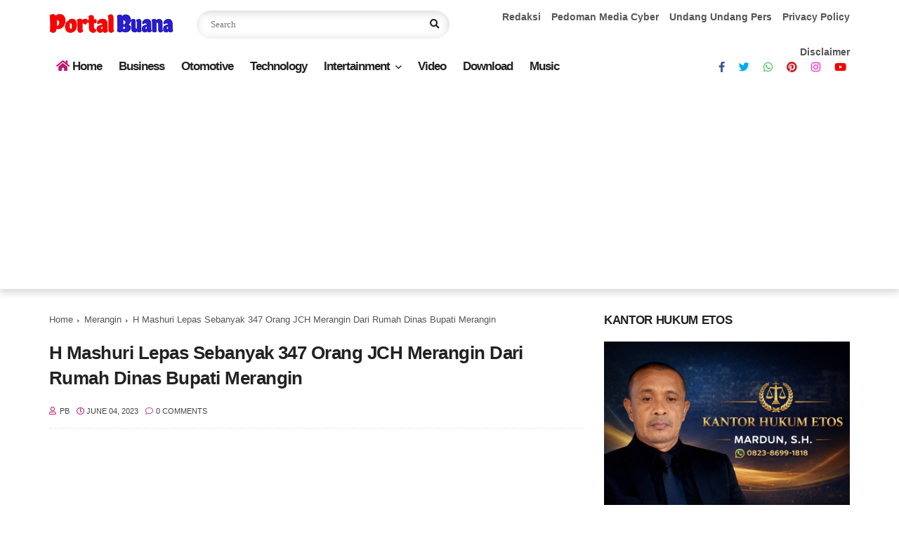

--- FILE ---
content_type: text/html; charset=utf-8
request_url: https://www.google.com/recaptcha/api2/aframe
body_size: 266
content:
<!DOCTYPE HTML><html><head><meta http-equiv="content-type" content="text/html; charset=UTF-8"></head><body><script nonce="2a3tvm5WxKzA0soT9POyLw">/** Anti-fraud and anti-abuse applications only. See google.com/recaptcha */ try{var clients={'sodar':'https://pagead2.googlesyndication.com/pagead/sodar?'};window.addEventListener("message",function(a){try{if(a.source===window.parent){var b=JSON.parse(a.data);var c=clients[b['id']];if(c){var d=document.createElement('img');d.src=c+b['params']+'&rc='+(localStorage.getItem("rc::a")?sessionStorage.getItem("rc::b"):"");window.document.body.appendChild(d);sessionStorage.setItem("rc::e",parseInt(sessionStorage.getItem("rc::e")||0)+1);localStorage.setItem("rc::h",'1768797102608');}}}catch(b){}});window.parent.postMessage("_grecaptcha_ready", "*");}catch(b){}</script></body></html>

--- FILE ---
content_type: text/javascript; charset=UTF-8
request_url: https://www.portalbuana.com/feeds/posts/default/-/Jambi?alt=json-in-script&callback=related_results_labels&max-results=6
body_size: 10396
content:
// API callback
related_results_labels({"version":"1.0","encoding":"UTF-8","feed":{"xmlns":"http://www.w3.org/2005/Atom","xmlns$openSearch":"http://a9.com/-/spec/opensearchrss/1.0/","xmlns$blogger":"http://schemas.google.com/blogger/2008","xmlns$georss":"http://www.georss.org/georss","xmlns$gd":"http://schemas.google.com/g/2005","xmlns$thr":"http://purl.org/syndication/thread/1.0","id":{"$t":"tag:blogger.com,1999:blog-8943075609614265413"},"updated":{"$t":"2026-01-17T01:32:25.079-08:00"},"category":[{"term":"Info"},{"term":"Jambi"},{"term":"Sumut"},{"term":"Labuhanbatu"},{"term":"Tanjab"},{"term":"Merangin"},{"term":"Riau"},{"term":"Informasi"},{"term":"Tebo"},{"term":"Kerinci"},{"term":"Kepri"},{"term":"Jakarta"},{"term":"Bengkalis"},{"term":"Sumbar"},{"term":"Kampar"},{"term":"Batam"},{"term":"Solsel"},{"term":"Info TNI"},{"term":"Bintan"},{"term":"Jatim"},{"term":"Hukrim"},{"term":"Sungai Penuh"},{"term":"Mandau"},{"term":"Sidoarjo"},{"term":"Pelalawan"},{"term":"Peristiwa"},{"term":"Pekanbaru"},{"term":"Sumsel"},{"term":"Nasional"},{"term":"Pinggir"},{"term":"Internasional"},{"term":"News"},{"term":"Jabar"},{"term":"Kalbar"},{"term":"Rohil"},{"term":"Batsol"},{"term":"Info Polri"},{"term":"Medan"},{"term":"Musirawas"},{"term":"Papua"},{"term":"Pendidikan"},{"term":"TNI-Polri"},{"term":"Bangko"},{"term":"Jateng"},{"term":"Regional"},{"term":" Riau"},{"term":"Bisnis"},{"term":"Entertainment"},{"term":"Bandung"},{"term":"Palembang"},{"term":"Padang"},{"term":"Religi"},{"term":"Lampung"},{"term":"Bogor"},{"term":"Tanjungpinang"},{"term":"Teknologi"},{"term":"Lubuklinggau"},{"term":"Meranti"},{"term":"Siak"},{"term":"Bangkinang"},{"term":"Banten"},{"term":"Bukittinggi"},{"term":"Dumai"},{"term":"Karimun"},{"term":"Music"},{"term":"Padang Pariaman"},{"term":"Photo"},{"term":"Artikel"},{"term":"Politik"},{"term":"Sarolangun"},{"term":"Serang"},{"term":"Aceh"},{"term":"Bali"},{"term":"Bungo"},{"term":"Lampung Utara"},{"term":"Lingga"},{"term":"Muaro Jambi"},{"term":"Solo"},{"term":"Surabaya"},{"term":" Info"},{"term":"Balikpapan"},{"term":"Belawan"},{"term":"Berita Research"},{"term":"Breaking News"},{"term":"Cianjur"},{"term":"Crypto"},{"term":"Deli Serdang"},{"term":"Ekbis"},{"term":"Inhu"},{"term":"Karawang"},{"term":"Keerom"},{"term":"Kesehatan"},{"term":"Malang"},{"term":"Pessel"},{"term":"Sanggau"},{"term":"Semarang"},{"term":"Sibolga"},{"term":"Sports"},{"term":"Viral"},{"term":"Yogyakarta"},{"term":" Mandau"},{"term":" Tanjab"},{"term":"Agam"},{"term":"Banyumas"},{"term":"Barelang"},{"term":"Bekasi"},{"term":"Bengkalis Mandau"},{"term":"Berita TNI"},{"term":"Bima"},{"term":"Binjai"},{"term":"Brebes"},{"term":"Cirebon"},{"term":"Culture"},{"term":"Denpasar"},{"term":"Ekonomi"},{"term":"Indramayu"},{"term":"Informasi Artikel"},{"term":"Kalteng"},{"term":"Kaltim"},{"term":"Kerawang"},{"term":"Lingkungan"},{"term":"Madiun"},{"term":"Makasar"},{"term":"Malaysia"},{"term":"Maluku"},{"term":"Merangin Jambi"},{"term":"Mojokerto"},{"term":"NTT"},{"term":"Natuna"},{"term":"Opini"},{"term":"Palangka Raya"},{"term":"Palu"},{"term":"Pangkalpinang"},{"term":"Pekalongan"},{"term":"Pontianak"},{"term":"Purwokerko"},{"term":"Sejarah"},{"term":"Selebrities"},{"term":"Senayang"},{"term":"Serbaserbi"},{"term":"Siaran Pers"},{"term":"Sragen"},{"term":"Sukabumi"},{"term":"Sultra"},{"term":"Sulut"},{"term":"Sumba"},{"term":"Surakarta"},{"term":"Tulangan"}],"title":{"type":"text","$t":"PORTAL BUANA"},"subtitle":{"type":"html","$t":"Portal Buana adalah media berita online yang menyajikan informasi terpercaya, terkini, dan akurat dari berbagai bidang: politik, ekonomi, sosial, teknologi, hiburan, dan olahraga. Dengan tampilan modern dan responsif, Portal Buana memudahkan pembaca mendapatkan berita nasional maupun lokal dengan cepat dan jelas.\n\nTagline: “Menyajikan Berita Terpercaya, Menginspirasi Indonesia.”\n"},"link":[{"rel":"http://schemas.google.com/g/2005#feed","type":"application/atom+xml","href":"https:\/\/www.portalbuana.com\/feeds\/posts\/default"},{"rel":"self","type":"application/atom+xml","href":"https:\/\/www.blogger.com\/feeds\/8943075609614265413\/posts\/default\/-\/Jambi?alt=json-in-script\u0026max-results=6"},{"rel":"alternate","type":"text/html","href":"https:\/\/www.portalbuana.com\/search\/label\/Jambi"},{"rel":"hub","href":"http://pubsubhubbub.appspot.com/"},{"rel":"next","type":"application/atom+xml","href":"https:\/\/www.blogger.com\/feeds\/8943075609614265413\/posts\/default\/-\/Jambi\/-\/Jambi?alt=json-in-script\u0026start-index=7\u0026max-results=6"}],"author":[{"name":{"$t":"PB"},"uri":{"$t":"http:\/\/www.blogger.com\/profile\/10456338502661207468"},"email":{"$t":"noreply@blogger.com"},"gd$image":{"rel":"http://schemas.google.com/g/2005#thumbnail","width":"32","height":"32","src":"\/\/blogger.googleusercontent.com\/img\/b\/R29vZ2xl\/AVvXsEjSfeZbZFZfXLOgNlt0oezwZfi3WA2TpPsWqPkvLSBPWz5skjPzKiy8Dq26wXOt-OCMXp3HDGCG72G6eqJ_jj2B2NpCBQ2hnTcB4zJiv_hcCDlV9055Ykkdc4-iwDafxPI3f0y0d5-u7VA8Lg1CMkj58lbNUapVVaJKsdHIVCWZlRwH\/s220\/a6rhx-y8sli.jpg"}}],"generator":{"version":"7.00","uri":"http://www.blogger.com","$t":"Blogger"},"openSearch$totalResults":{"$t":"1767"},"openSearch$startIndex":{"$t":"1"},"openSearch$itemsPerPage":{"$t":"6"},"entry":[{"id":{"$t":"tag:blogger.com,1999:blog-8943075609614265413.post-6871540347383908547"},"published":{"$t":"2026-01-10T23:25:20.783-08:00"},"updated":{"$t":"2026-01-10T23:25:59.496-08:00"},"category":[{"scheme":"http://www.blogger.com/atom/ns#","term":"Bangko"},{"scheme":"http://www.blogger.com/atom/ns#","term":"Informasi"},{"scheme":"http://www.blogger.com/atom/ns#","term":"Jambi"},{"scheme":"http://www.blogger.com/atom/ns#","term":"Regional"}],"title":{"type":"text","$t":"Wabup H A Khafid Hadiri Peringatan Isra Mi’raj Bersama Ribuan Warga di Tambang Emas"},"content":{"type":"html","$t":"\u003Cdiv\u003E\u003Cdiv\u003E\u003Ca href=\"https:\/\/blogger.googleusercontent.com\/img\/a\/AVvXsEiWkHN_Hxj0-sfsIlJiAASGj5oSrJrasgQicESDguIatkzEma0X-dJB-_OTlOeQEAk82NUe01R4F61hGzsYKhCTMRCez1Q4O44lVtgZiiVthwBnKa-mwF8UEwpQRoMD9pvNkICBWuhcRz5LgVCp8Y06aB1bA_k8Oz1Pg0Ja91DRHZVtllAE4H2xCTHXAmA\"\u003E\u003Cimg border=\"0\" src=\"https:\/\/blogger.googleusercontent.com\/img\/a\/AVvXsEiWkHN_Hxj0-sfsIlJiAASGj5oSrJrasgQicESDguIatkzEma0X-dJB-_OTlOeQEAk82NUe01R4F61hGzsYKhCTMRCez1Q4O44lVtgZiiVthwBnKa-mwF8UEwpQRoMD9pvNkICBWuhcRz5LgVCp8Y06aB1bA_k8Oz1Pg0Ja91DRHZVtllAE4H2xCTHXAmA\" width=\"400\"\u003E\u003C\/a\u003E\u003C\/div\u003E\u003C\/div\u003E\u003Cdiv\u003E\u003Cbr\u003E\u003C\/div\u003E\u003Cdiv\u003EBANGKO – Wakil Bupati Merangin H. A. Khafid mewakili Bupati Merangin H. M. Syukur menghadiri peringatan Isra Mi’raj Nabi Muhammad SAW bersama ribuan warga di halaman Masjid Baitul Rohman, Desa Tambang Emas, Kecamatan Pamenang Selatan, Sabtu malam (10\/01\/2026).\u003C\/div\u003E\u003Cdiv\u003E\u003Cbr\u003E\u003C\/div\u003E\u003Cdiv\u003EPeringatan Isra Mi’raj tersebut dikemas dalam Pengajian Akbar dengan menghadirkan penceramah KH Muhayat dari Lampung. Dalam tausiyahnya, KH Muhayat menjelaskan peristiwa Isra Mi’raj sebagai perjalanan spiritual Nabi Muhammad SAW dari Masjidil Haram ke Masjidil Aqsa, dilanjutkan ke Sidratul Muntaha untuk menerima perintah salat.\u003C\/div\u003E\u003Cdiv\u003E\u003Cbr\u003E\u003C\/div\u003E\u003Cdiv\u003EIa menerangkan bahwa kewajiban salat yang awalnya berjumlah 50 waktu kemudian diringankan menjadi lima waktu atas saran Nabi Musa AS, dan hingga kini menjadi pilar utama ibadah umat Islam.\u003C\/div\u003E\u003Cdiv\u003E\u003Cbr\u003E\u003C\/div\u003E\u003Cdiv\u003EPada kesempatan tersebut, Wabup H. A. Khafid menyampaikan apresiasi dan terima kasih kepada panitia pelaksana serta Banser yang telah menjaga keamanan sehingga kegiatan berlangsung tertib dan sukses. Ia juga menyebutkan bahwa peringatan tersebut merupakan Isra Mi’raj pertama yang diikutinya pada tahun 2026.\u003C\/div\u003E\u003Cdiv\u003E\u003Cbr\u003E\u003C\/div\u003E\u003Cdiv\u003EPengajian Akbar ini turut dihadiri para sesepuh masyarakat Pamenang, tokoh agama, tokoh masyarakat, Lurah Pasar Bangko Kismadi, Plt Kadis Kominfo Merangin Ahmad Khoiruddin AS, serta undangan lainnya.\u003C\/div\u003E\u003Cdiv\u003E\u003Cbr\u003E\u003C\/div\u003E\u003Cdiv\u003E\u003Cbr\u003E\u003C\/div\u003E\u003Cdiv\u003ESumber: Teguh–Indra\/Kominfo\u003C\/div\u003E\u003Cdiv\u003EJurnalis: Rolex\u003C\/div\u003E"},"link":[{"rel":"replies","type":"application/atom+xml","href":"https:\/\/www.portalbuana.com\/feeds\/6871540347383908547\/comments\/default","title":"Post Comments"},{"rel":"replies","type":"text/html","href":"https:\/\/www.portalbuana.com\/2026\/01\/wabup-h-khafid-hadiri-peringatan-isra.html#comment-form","title":"0 Comments"},{"rel":"edit","type":"application/atom+xml","href":"https:\/\/www.blogger.com\/feeds\/8943075609614265413\/posts\/default\/6871540347383908547"},{"rel":"self","type":"application/atom+xml","href":"https:\/\/www.blogger.com\/feeds\/8943075609614265413\/posts\/default\/6871540347383908547"},{"rel":"alternate","type":"text/html","href":"https:\/\/www.portalbuana.com\/2026\/01\/wabup-h-khafid-hadiri-peringatan-isra.html","title":"Wabup H A Khafid Hadiri Peringatan Isra Mi’raj Bersama Ribuan Warga di Tambang Emas"}],"author":[{"name":{"$t":"Redaksi"},"uri":{"$t":"http:\/\/www.blogger.com\/profile\/12098432155875001159"},"email":{"$t":"noreply@blogger.com"},"gd$image":{"rel":"http://schemas.google.com/g/2005#thumbnail","width":"-1","height":"-1","src":"https:\/\/blogger.googleusercontent.com\/img\/b\/R29vZ2xl\/AVvXsEhIpLHG4yi7fWThuW6NDyDESw2fxtuTejStSiHYPZqoMZfUaTXRxmvxWsBPjxSkSy6NnR8g7Nur1_CgRA63t9HjLHjskfV3dXZc2-S8gC_Ocg7x6wyRrVxTHkBDeMxc47ZnUI0sWtab6F17kLRn_uwlJ4WqF2HBLV2EqbEvHy_OO7m1Lg\/s1600\/1000422185.jpg"}}],"media$thumbnail":{"xmlns$media":"http://search.yahoo.com/mrss/","url":"https:\/\/blogger.googleusercontent.com\/img\/a\/AVvXsEiWkHN_Hxj0-sfsIlJiAASGj5oSrJrasgQicESDguIatkzEma0X-dJB-_OTlOeQEAk82NUe01R4F61hGzsYKhCTMRCez1Q4O44lVtgZiiVthwBnKa-mwF8UEwpQRoMD9pvNkICBWuhcRz5LgVCp8Y06aB1bA_k8Oz1Pg0Ja91DRHZVtllAE4H2xCTHXAmA=s72-c","height":"72","width":"72"},"thr$total":{"$t":"0"}},{"id":{"$t":"tag:blogger.com,1999:blog-8943075609614265413.post-1580667426150041917"},"published":{"$t":"2026-01-10T23:22:22.847-08:00"},"updated":{"$t":"2026-01-10T23:22:47.508-08:00"},"category":[{"scheme":"http://www.blogger.com/atom/ns#","term":"Informasi"},{"scheme":"http://www.blogger.com/atom/ns#","term":"Jambi"},{"scheme":"http://www.blogger.com/atom/ns#","term":"Regional"}],"title":{"type":"text","$t":"Sekda Sudirman Hadiri Musda PERBASI Provinsi Jambi Tahun 2026"},"content":{"type":"html","$t":"\u003Cdiv\u003E\u003Cdiv\u003E\u003Ca href=\"https:\/\/blogger.googleusercontent.com\/img\/a\/AVvXsEidbdYzmK5wqIriwcvTyLsAhkG903B-e-uVtMD1ocHwJNvl_nxPdrcILwBb32kePES31-M9QM7QRYDkq_pKq70O89ObGsS3PVhMT2gBwGmOGEiT-_Fykip17MarnUsHeshrCOB6CdcqRZ6MHoZptYxivwe4x5_ews49cYiDMZi0zOGLa1DOEZWyK3HxQvg\"\u003E\u003Cimg border=\"0\" src=\"https:\/\/blogger.googleusercontent.com\/img\/a\/AVvXsEidbdYzmK5wqIriwcvTyLsAhkG903B-e-uVtMD1ocHwJNvl_nxPdrcILwBb32kePES31-M9QM7QRYDkq_pKq70O89ObGsS3PVhMT2gBwGmOGEiT-_Fykip17MarnUsHeshrCOB6CdcqRZ6MHoZptYxivwe4x5_ews49cYiDMZi0zOGLa1DOEZWyK3HxQvg\" width=\"400\"\u003E\u003C\/a\u003E\u003C\/div\u003E\u003Cbr\u003E\u003C\/div\u003E\u003Cdiv\u003EJAMBI – Gubernur Jambi yang diwakili Sekretaris Daerah Provinsi Jambi Dr. H. Sudirman, SH, MH menghadiri Musyawarah Daerah (Musda) Persatuan Bola Basket Seluruh Indonesia (PERBASI) Provinsi Jambi Tahun 2026 di Aula BPSDM Provinsi Jambi, Sabtu (10\/01\/2026).\u003C\/div\u003E\u003Cdiv\u003E\u003Cbr\u003E\u003C\/div\u003E\u003Cdiv\u003EDalam sambutan tertulis Gubernur Jambi yang dibacakan Sekda Sudirman, disampaikan bahwa olahraga, termasuk bola basket, memiliki peran strategis dalam pembangunan daerah, tidak hanya untuk pembinaan prestasi, tetapi juga pembangunan karakter, penguatan persatuan, dan peningkatan kualitas kesehatan masyarakat.\u003C\/div\u003E\u003Cdiv\u003E\u003Cdiv\u003E\u003Ca href=\"https:\/\/blogger.googleusercontent.com\/img\/a\/AVvXsEiYLkuhrJgUZceqDCUf8T7Ir7OywKfHR1C1wSwWggAC1kk8xHNbwZO6yl-QNBAsHrrGMfZC0LPSiYg_qpSrjQm3iokosE727SSxQQukVCfoeznaMHayK-CvKwmj5BrnUzBFyJY07MLrz3NxF7qvTqirUKHHO6JIzOn8W5AGZMEioCjpUvHJoeWCHEy9gow\"\u003E\u003Cimg border=\"0\" src=\"https:\/\/blogger.googleusercontent.com\/img\/a\/AVvXsEiYLkuhrJgUZceqDCUf8T7Ir7OywKfHR1C1wSwWggAC1kk8xHNbwZO6yl-QNBAsHrrGMfZC0LPSiYg_qpSrjQm3iokosE727SSxQQukVCfoeznaMHayK-CvKwmj5BrnUzBFyJY07MLrz3NxF7qvTqirUKHHO6JIzOn8W5AGZMEioCjpUvHJoeWCHEy9gow\" width=\"400\"\u003E\u003C\/a\u003E\u003C\/div\u003E\u003Cbr\u003E\u003C\/div\u003E\u003Cdiv\u003E\u003Cbr\u003E\u003C\/div\u003E\u003Cdiv\u003ESekda Sudirman menegaskan bahwa PERBASI merupakan mitra penting pemerintah daerah dalam pembangunan sumber daya manusia yang unggul dan berdaya saing. Musda dinilai menjadi momentum evaluasi kinerja kepengurusan sebelumnya sekaligus forum strategis untuk merumuskan arah kebijakan dan program PERBASI Provinsi Jambi ke depan.\u003C\/div\u003E\u003Cdiv\u003E\u003Cbr\u003E\u003C\/div\u003E\u003Cdiv\u003EIa juga menekankan pentingnya pembinaan atlet usia dini, peningkatan kualitas pelatih dan wasit, serta penyelenggaraan kompetisi berjenjang dan berkelanjutan guna melahirkan atlet berprestasi di tingkat regional, nasional, hingga internasional. Program kerja yang disusun diharapkan realistis, terukur, dan selaras dengan kebijakan pembangunan olahraga daerah.\u003C\/div\u003E\u003Cdiv\u003E\u003Cbr\u003E\u003C\/div\u003E\u003Cdiv\u003ESekda Sudirman mendorong kepengurusan yang terpilih nantinya untuk membangun organisasi yang profesional, inklusif, transparan, dan akuntabel, serta memperkuat sinergi dengan pemerintah, dunia pendidikan, sektor swasta, dan komunitas olahraga.\u003C\/div\u003E\u003Cdiv\u003E\u003Cbr\u003E\u003C\/div\u003E\u003Cdiv\u003EMusda tersebut turut dihadiri Wakil Ketua Umum DPP PERBASI Zona Sumatera Dr. Ronny Yenes, Ketua Umum KONI Provinsi Jambi AKBP Mat Sanusi, Wakil Ketua KONI III Cecep Suryana, Ketua DPD PERBASI Provinsi Jambi Fadhillah Hasrul, Kepala Dinas Pemuda dan Olahraga Provinsi Jambi, serta undangan lainnya.\u003C\/div\u003E\u003Cdiv\u003E\u003Cbr\u003E\u003C\/div\u003E\u003Cdiv\u003ESementara itu, Dr. Ronny Yenes menyampaikan bahwa bola basket merupakan olahraga yang sangat diminati masyarakat dan membutuhkan sinergi kuat antara PERBASI dan pemerintah daerah. Ia berharap melalui Musda ini, kepengurusan terpilih dapat menjaga dan membina atlet berprestasi secara berkelanjutan melalui kerja sama yang baik dengan kabupaten\/kota dan klub.\u003C\/div\u003E\u003Cdiv\u003E\u003Cbr\u003E\u003C\/div\u003E\u003Cdiv\u003E\u003Cbr\u003E\u003C\/div\u003E\u003Cdiv\u003E\u003Cbr\u003E\u003C\/div\u003E\u003Cdiv\u003E\u003Cbr\u003E\u003C\/div\u003E\u003Cdiv\u003ESumber: Diskominfo Provinsi Jambi\u003C\/div\u003E\u003Cdiv\u003EJurnalis: RK\/RL\u003C\/div\u003E"},"link":[{"rel":"replies","type":"application/atom+xml","href":"https:\/\/www.portalbuana.com\/feeds\/1580667426150041917\/comments\/default","title":"Post Comments"},{"rel":"replies","type":"text/html","href":"https:\/\/www.portalbuana.com\/2026\/01\/sekda-sudirman-hadiri-musda-perbasi.html#comment-form","title":"0 Comments"},{"rel":"edit","type":"application/atom+xml","href":"https:\/\/www.blogger.com\/feeds\/8943075609614265413\/posts\/default\/1580667426150041917"},{"rel":"self","type":"application/atom+xml","href":"https:\/\/www.blogger.com\/feeds\/8943075609614265413\/posts\/default\/1580667426150041917"},{"rel":"alternate","type":"text/html","href":"https:\/\/www.portalbuana.com\/2026\/01\/sekda-sudirman-hadiri-musda-perbasi.html","title":"Sekda Sudirman Hadiri Musda PERBASI Provinsi Jambi Tahun 2026"}],"author":[{"name":{"$t":"Redaksi"},"uri":{"$t":"http:\/\/www.blogger.com\/profile\/12098432155875001159"},"email":{"$t":"noreply@blogger.com"},"gd$image":{"rel":"http://schemas.google.com/g/2005#thumbnail","width":"-1","height":"-1","src":"https:\/\/blogger.googleusercontent.com\/img\/b\/R29vZ2xl\/AVvXsEhIpLHG4yi7fWThuW6NDyDESw2fxtuTejStSiHYPZqoMZfUaTXRxmvxWsBPjxSkSy6NnR8g7Nur1_CgRA63t9HjLHjskfV3dXZc2-S8gC_Ocg7x6wyRrVxTHkBDeMxc47ZnUI0sWtab6F17kLRn_uwlJ4WqF2HBLV2EqbEvHy_OO7m1Lg\/s1600\/1000422185.jpg"}}],"media$thumbnail":{"xmlns$media":"http://search.yahoo.com/mrss/","url":"https:\/\/blogger.googleusercontent.com\/img\/a\/AVvXsEidbdYzmK5wqIriwcvTyLsAhkG903B-e-uVtMD1ocHwJNvl_nxPdrcILwBb32kePES31-M9QM7QRYDkq_pKq70O89ObGsS3PVhMT2gBwGmOGEiT-_Fykip17MarnUsHeshrCOB6CdcqRZ6MHoZptYxivwe4x5_ews49cYiDMZi0zOGLa1DOEZWyK3HxQvg=s72-c","height":"72","width":"72"},"thr$total":{"$t":"0"}},{"id":{"$t":"tag:blogger.com,1999:blog-8943075609614265413.post-4682773257792876463"},"published":{"$t":"2026-01-10T23:21:07.726-08:00"},"updated":{"$t":"2026-01-10T23:21:41.278-08:00"},"category":[{"scheme":"http://www.blogger.com/atom/ns#","term":"Informasi"},{"scheme":"http://www.blogger.com/atom/ns#","term":"Jambi"},{"scheme":"http://www.blogger.com/atom/ns#","term":"Regional"}],"title":{"type":"text","$t":"HUT ke-69 Provinsi Jambi, Gubernur Al Haris Ajak Warga Jalan Santai dan Buka Pasar Tani"},"content":{"type":"html","$t":"\u003Cdiv\u003E\u003Cdiv\u003E\u003Ca href=\"https:\/\/blogger.googleusercontent.com\/img\/a\/AVvXsEhJawl8Y_Twe_LrZzrjptYtvlZumKyr-mR9HBJY-NNh1r4p7MsLuGyHg_331TKFc_JCchA2TVw_73pKigIZj22Y76ZgTRglGLNNgYZZbhPrq0kVAMXeVEJ90KvcfX0F6UrA_BGDRwvmVkYlnZDiYMa9t5iN_2JrJquiDE_rLDwAngOpNXahHZB6S4azSTk\"\u003E\u003Cimg border=\"0\" src=\"https:\/\/blogger.googleusercontent.com\/img\/a\/AVvXsEhJawl8Y_Twe_LrZzrjptYtvlZumKyr-mR9HBJY-NNh1r4p7MsLuGyHg_331TKFc_JCchA2TVw_73pKigIZj22Y76ZgTRglGLNNgYZZbhPrq0kVAMXeVEJ90KvcfX0F6UrA_BGDRwvmVkYlnZDiYMa9t5iN_2JrJquiDE_rLDwAngOpNXahHZB6S4azSTk\" width=\"400\"\u003E\u003C\/a\u003E\u003C\/div\u003E\u003Cbr\u003E\u003C\/div\u003E\u003Cdiv\u003EJAMBI – Dalam rangka peringatan Hari Ulang Tahun (HUT) ke-69 Provinsi Jambi Tahun 2026, Gubernur Jambi Dr. H. Al Haris, S.Sos., MH melepas sekaligus mengikuti kegiatan jalan santai serta membuka Pasar Tani di Lapangan Garuda Kantor Gubernur Jambi, Sabtu pagi (10\/01\/2026).\u003C\/div\u003E\u003Cdiv\u003E\u003Cbr\u003E\u003C\/div\u003E\u003Cdiv\u003EKegiatan tersebut diikuti Ketua TP-PKK Provinsi Jambi Hj. Hesnidar Haris, Sekda Provinsi Jambi Dr. H. Sudirman, unsur Forkopimda, pejabat daerah, ASN di lingkungan Pemerintah Provinsi Jambi, serta ribuan masyarakat Kota Jambi. Kegiatan ini bertujuan mempererat kebersamaan sekaligus meningkatkan kesadaran hidup sehat.\u003C\/div\u003E\u003Cdiv\u003E\u003Cbr\u003E\u003C\/div\u003E\u003Cdiv\u003EGubernur Al Haris menyampaikan bahwa di usia ke-69, Provinsi Jambi telah melalui berbagai tantangan dan capaian pembangunan, termasuk di bidang kesehatan masyarakat. Ia mengapresiasi peran aktif masyarakat dalam mendukung pembangunan kesehatan melalui pola hidup sehat.\u003C\/div\u003E\u003Cdiv\u003E\u003Cbr\u003E\u003C\/div\u003E\u003Cdiv\u003EPada kesempatan yang sama, Gubernur Al Haris juga membuka Pasar Tani yang diikuti 11 kabupaten\/kota se-Provinsi Jambi. Pasar Tani ini menjadi wujud komitmen pemerintah daerah dalam memperkuat ketahanan pangan yang tangguh, mandiri, dan berkelanjutan, sekaligus sebagai sarana pemantauan harga dan ketersediaan komoditas pertanian.\u003C\/div\u003E\u003Cdiv\u003E\u003Cbr\u003E\u003C\/div\u003E\u003Cdiv\u003EBerbagai komoditas pertanian seperti sayuran, buah-buahan, dan hasil perkebunan dipamerkan serta dijual langsung oleh petani kepada masyarakat. Gubernur menegaskan, melimpahnya komoditas pertanian di Provinsi Jambi menjadi faktor penting dalam menjaga stabilitas harga dan menekan inflasi daerah.\u003C\/div\u003E\u003Cdiv\u003E\u003Cbr\u003E\u003C\/div\u003E\u003Cdiv\u003E\u003Cbr\u003E\u003C\/div\u003E\u003Cdiv\u003E\u003Cbr\u003E\u003C\/div\u003E\u003Cdiv\u003E\u003Cbr\u003E\u003C\/div\u003E\u003Cdiv\u003ESumber: Diskominfo Provinsi Jambi\u003C\/div\u003E\u003Cdiv\u003EJurnalis: RK\/RL\u003C\/div\u003E"},"link":[{"rel":"replies","type":"application/atom+xml","href":"https:\/\/www.portalbuana.com\/feeds\/4682773257792876463\/comments\/default","title":"Post Comments"},{"rel":"replies","type":"text/html","href":"https:\/\/www.portalbuana.com\/2026\/01\/hut-ke-69-provinsi-jambi-gubernur-al.html#comment-form","title":"0 Comments"},{"rel":"edit","type":"application/atom+xml","href":"https:\/\/www.blogger.com\/feeds\/8943075609614265413\/posts\/default\/4682773257792876463"},{"rel":"self","type":"application/atom+xml","href":"https:\/\/www.blogger.com\/feeds\/8943075609614265413\/posts\/default\/4682773257792876463"},{"rel":"alternate","type":"text/html","href":"https:\/\/www.portalbuana.com\/2026\/01\/hut-ke-69-provinsi-jambi-gubernur-al.html","title":"HUT ke-69 Provinsi Jambi, Gubernur Al Haris Ajak Warga Jalan Santai dan Buka Pasar Tani"}],"author":[{"name":{"$t":"Redaksi"},"uri":{"$t":"http:\/\/www.blogger.com\/profile\/12098432155875001159"},"email":{"$t":"noreply@blogger.com"},"gd$image":{"rel":"http://schemas.google.com/g/2005#thumbnail","width":"-1","height":"-1","src":"https:\/\/blogger.googleusercontent.com\/img\/b\/R29vZ2xl\/AVvXsEhIpLHG4yi7fWThuW6NDyDESw2fxtuTejStSiHYPZqoMZfUaTXRxmvxWsBPjxSkSy6NnR8g7Nur1_CgRA63t9HjLHjskfV3dXZc2-S8gC_Ocg7x6wyRrVxTHkBDeMxc47ZnUI0sWtab6F17kLRn_uwlJ4WqF2HBLV2EqbEvHy_OO7m1Lg\/s1600\/1000422185.jpg"}}],"media$thumbnail":{"xmlns$media":"http://search.yahoo.com/mrss/","url":"https:\/\/blogger.googleusercontent.com\/img\/a\/AVvXsEhJawl8Y_Twe_LrZzrjptYtvlZumKyr-mR9HBJY-NNh1r4p7MsLuGyHg_331TKFc_JCchA2TVw_73pKigIZj22Y76ZgTRglGLNNgYZZbhPrq0kVAMXeVEJ90KvcfX0F6UrA_BGDRwvmVkYlnZDiYMa9t5iN_2JrJquiDE_rLDwAngOpNXahHZB6S4azSTk=s72-c","height":"72","width":"72"},"thr$total":{"$t":"0"}},{"id":{"$t":"tag:blogger.com,1999:blog-8943075609614265413.post-7846822113165364303"},"published":{"$t":"2026-01-07T09:48:00.000-08:00"},"updated":{"$t":"2026-01-07T09:48:58.623-08:00"},"category":[{"scheme":"http://www.blogger.com/atom/ns#","term":"Informasi"},{"scheme":"http://www.blogger.com/atom/ns#","term":"Jambi"},{"scheme":"http://www.blogger.com/atom/ns#","term":"Regional"}],"title":{"type":"text","$t":"Gubernur Al Haris: Pemprov Jambi Dukung Maksimal Program Pusat, Dorong Perekonomian Daerah"},"content":{"type":"html","$t":"\u003Cdiv\u003E\u003Ca href=\"https:\/\/blogger.googleusercontent.com\/img\/a\/AVvXsEiO5j6YI56YxNnbvxRvlcpd7Kx2B3PyTD4OJstWrbMU9BYf47MHGdUG023vuXXCa7F79S88owVVJ5wZJwRTtOVOfaN2B5Kkub3TLE91RcGnqG1N7PPT2A1xMCpHBtxgZU_taQsUdNlV4oGzeXS25mhFQSoH29NZSbcUjOdBoBCyydFZUUheAJDepu6CKlUE\"\u003E\u003Cimg border=\"0\" src=\"https:\/\/blogger.googleusercontent.com\/img\/a\/AVvXsEiO5j6YI56YxNnbvxRvlcpd7Kx2B3PyTD4OJstWrbMU9BYf47MHGdUG023vuXXCa7F79S88owVVJ5wZJwRTtOVOfaN2B5Kkub3TLE91RcGnqG1N7PPT2A1xMCpHBtxgZU_taQsUdNlV4oGzeXS25mhFQSoH29NZSbcUjOdBoBCyydFZUUheAJDepu6CKlUE\" width=\"400\"\u003E\u003C\/a\u003E\u003C\/div\u003E\u003Cbr\u003E\u003Cp\u003E\u003C\/p\u003E\u003Cp\u003E\u003Cstrong\u003EJAMBI\u003C\/strong\u003E\u0026nbsp;— Gubernur Jambi Dr. H. Al Haris, S.Sos., M.H., menegaskan komitmen Pemerintah Provinsi (Pemprov) Jambi dalam mendukung dan menyukseskan berbagai program prioritas Pemerintah Pusat sebagai upaya mendorong pertumbuhan ekonomi serta mempercepat pembangunan daerah.\u003C\/p\u003E\u003Cp\u003E\u003Cbr\u003E\u003C\/p\u003E\u003Cp\u003EPenegasan tersebut disampaikan Gubernur Al Haris dalam Rapat Paripurna DPRD Provinsi Jambi dalam rangka Peringatan Hari Ulang Tahun (HUT) ke-69 Provinsi Jambi Tahun 2026 yang digelar di Gedung DPRD Provinsi Jambi, Selasa (6\/1\/2026).\u003C\/p\u003E\u003Cp\u003E\u003C\/p\u003E\u003Cdiv\u003E\u003Ca href=\"https:\/\/blogger.googleusercontent.com\/img\/a\/AVvXsEh-XmOl6RlworSmL5EDwmYsbE_NtqQvu28f543GRCU03lVQBJmWOOmSUc787VKjHohQncpuaWZxHXrJm843fCXBqKkHdeCUwtJYKjFgKj2-q3J697M-l6w8iqGaxN941M3gPj4GX3mXjOsrwiTuBfoxRgoCKhzUpuxYRr-UxlUcTJ8TZvArRF2mT76Yh1Vo\"\u003E\u003Cimg border=\"0\" src=\"https:\/\/blogger.googleusercontent.com\/img\/a\/AVvXsEh-XmOl6RlworSmL5EDwmYsbE_NtqQvu28f543GRCU03lVQBJmWOOmSUc787VKjHohQncpuaWZxHXrJm843fCXBqKkHdeCUwtJYKjFgKj2-q3J697M-l6w8iqGaxN941M3gPj4GX3mXjOsrwiTuBfoxRgoCKhzUpuxYRr-UxlUcTJ8TZvArRF2mT76Yh1Vo\" width=\"400\"\u003E\u003C\/a\u003E\u003C\/div\u003E\u003Cbr\u003E\u003Cp\u003E\u003C\/p\u003E\u003Cp\u003EPeringatan HUT ke-69 Provinsi Jambi tahun ini mengusung tema\u0026nbsp;\u003Cem\u003E“Bersinergi Membangun Negeri Menuju Jambi MANTAP 2029.”\u003C\/em\u003E\u0026nbsp;Dalam kesempatan tersebut, Gubernur Al Haris menyampaikan apresiasi dan terima kasih kepada Pemerintah Pusat, unsur Forkopimda, pemerintah kabupaten\/kota, dunia usaha, akademisi, insan pers, serta seluruh masyarakat atas kontribusi dan sinergi yang telah terjalin dalam pembangunan Provinsi Jambi.\u003C\/p\u003E\u003Cp\u003E\u003Cbr\u003E\u003C\/p\u003E\u003Cp\u003EBerdasarkan data Badan Pusat Statistik (BPS) Provinsi Jambi, sejumlah indikator makro pembangunan menunjukkan tren yang positif. Pertumbuhan ekonomi Jambi pada triwulan III tahun 2025 tercatat sebesar 4,77 persen secara\u0026nbsp;\u003Cem\u003Eyear on year\u003C\/em\u003E\u0026nbsp;(y-on-y). Sementara itu, tingkat inflasi berada pada angka 3,71 persen, Indeks Pembangunan Manusia (IPM) mencapai 75,13, Tingkat Pengangguran Terbuka (TPT) menurun menjadi 4,26 persen, serta Gini Ratio turut membaik di angka 0,301.\u003C\/p\u003E\u003Cp\u003E\u003C\/p\u003E\u003Cdiv\u003E\u003Ca href=\"https:\/\/blogger.googleusercontent.com\/img\/a\/AVvXsEi1Al_SQGI-vr2-qb1Nk94QNtJUd3L60h_jvJUXMD3SrPCOzhUChRTpZ5-DYbigZukiP-PV-TTikthwgEa0_CdmWIYh1MFHIi4ky8zN6PovuKv1MEJVNh_D-ZvbQxjuohez8fsMOQB1Uks9URxnnkTd-fQYvjDck0w0dIsTLSdBwABenFJ-xRJ3wTj_sGbT\"\u003E\u003Cimg border=\"0\" src=\"https:\/\/blogger.googleusercontent.com\/img\/a\/AVvXsEi1Al_SQGI-vr2-qb1Nk94QNtJUd3L60h_jvJUXMD3SrPCOzhUChRTpZ5-DYbigZukiP-PV-TTikthwgEa0_CdmWIYh1MFHIi4ky8zN6PovuKv1MEJVNh_D-ZvbQxjuohez8fsMOQB1Uks9URxnnkTd-fQYvjDck0w0dIsTLSdBwABenFJ-xRJ3wTj_sGbT\" width=\"400\"\u003E\u003C\/a\u003E\u003C\/div\u003E\u003Cbr\u003E\u003Cp\u003E\u003C\/p\u003E\u003Cp\u003EGubernur Al Haris juga memaparkan capaian berbagai program unggulan daerah, di antaranya\u0026nbsp;\u003Cem\u003EJambi Cerdas dan Pintar, Jambi Sehat, Jambi Responsif, Jambi Tangguh,\u003C\/em\u003E\u0026nbsp;dan\u0026nbsp;\u003Cem\u003EJambi Agamis\u003C\/em\u003E. Program-program tersebut dinilai telah memberikan manfaat nyata bagi masyarakat, khususnya di sektor pendidikan, kesehatan, sosial, ekonomi, perumahan, pemberdayaan UMKM, pertanian, hingga penguatan kehidupan keagamaan.\u003C\/p\u003E\u003Cp\u003E\u003Cbr\u003E\u003C\/p\u003E\u003Cp\u003ESelain itu, Pemprov Jambi turut menindaklanjuti Peraturan Menteri Energi dan Sumber Daya Mineral (Permen ESDM) Nomor 14 Tahun 2025 dengan melegalkan pengelolaan sumur minyak rakyat melalui Badan Usaha Milik Daerah (BUMD), koperasi, dan UMKM lokal. Pada 31 Desember 2025, minyak hasil sumur rakyat di Jambi secara resmi telah dibeli oleh Pertamina, sebagai langkah strategis dalam mendukung ketahanan energi nasional sekaligus meningkatkan perekonomian masyarakat.\u003C\/p\u003E\u003Cp\u003E\u003Cbr\u003E\u003C\/p\u003E\u003Cp\u003EPemprov Jambi juga menyatakan dukungan penuh terhadap berbagai Program Prioritas Nasional, di antaranya Program Makan Bergizi Gratis, Koperasi Desa\/Kelurahan Merah Putih, Sekolah Rakyat, serta Ketahanan Pangan. Hingga saat ini, sebanyak 125 unit Satuan Pelayanan Pemenuhan Gizi (SPPG) telah beroperasi, 1.585 koperasi desa dan kelurahan telah terbentuk, dua unit Sekolah Rakyat tengah dalam tahap pembangunan, serta produksi padi dan beras pada tahun 2025 mengalami peningkatan lebih dari 30 persen dibandingkan tahun sebelumnya.\u003C\/p\u003E\u003Cp\u003E\u003Cbr\u003E\u003C\/p\u003E\u003Cp\u003EPada kesempatan yang sama, Gubernur Al Haris juga menyampaikan apresiasi kepada Jaksa Agung Republik Indonesia atas pendirian Rumah Sakit Adhyaksa di Provinsi Jambi. Selain itu, piagam penghargaan turut diserahkan kepada para pendiri dan tokoh masyarakat yang dinilai berjasa dalam perjalanan pembangunan Provinsi Jambi.\u003C\/p\u003E\u003Cp\u003E\u003Cbr\u003E\u003C\/p\u003E\u003Cp\u003E\u003Cstrong\u003ESumber:\u003C\/strong\u003E\u0026nbsp;Diskominfo Provinsi Jambi\u003Cbr\u003E\u003Cstrong\u003EJurnalis:\u003C\/strong\u003E\u0026nbsp;RK\/RL\u003C\/p\u003E\u003Cp\u003E\u003Cbr\u003E\u003C\/p\u003E"},"link":[{"rel":"replies","type":"application/atom+xml","href":"https:\/\/www.portalbuana.com\/feeds\/7846822113165364303\/comments\/default","title":"Post Comments"},{"rel":"replies","type":"text/html","href":"https:\/\/www.portalbuana.com\/2026\/01\/gubernur-al-haris-pemprov-jambi-dukung.html#comment-form","title":"0 Comments"},{"rel":"edit","type":"application/atom+xml","href":"https:\/\/www.blogger.com\/feeds\/8943075609614265413\/posts\/default\/7846822113165364303"},{"rel":"self","type":"application/atom+xml","href":"https:\/\/www.blogger.com\/feeds\/8943075609614265413\/posts\/default\/7846822113165364303"},{"rel":"alternate","type":"text/html","href":"https:\/\/www.portalbuana.com\/2026\/01\/gubernur-al-haris-pemprov-jambi-dukung.html","title":"Gubernur Al Haris: Pemprov Jambi Dukung Maksimal Program Pusat, Dorong Perekonomian Daerah"}],"author":[{"name":{"$t":"Redaksi"},"uri":{"$t":"http:\/\/www.blogger.com\/profile\/12098432155875001159"},"email":{"$t":"noreply@blogger.com"},"gd$image":{"rel":"http://schemas.google.com/g/2005#thumbnail","width":"-1","height":"-1","src":"https:\/\/blogger.googleusercontent.com\/img\/b\/R29vZ2xl\/AVvXsEhIpLHG4yi7fWThuW6NDyDESw2fxtuTejStSiHYPZqoMZfUaTXRxmvxWsBPjxSkSy6NnR8g7Nur1_CgRA63t9HjLHjskfV3dXZc2-S8gC_Ocg7x6wyRrVxTHkBDeMxc47ZnUI0sWtab6F17kLRn_uwlJ4WqF2HBLV2EqbEvHy_OO7m1Lg\/s1600\/1000422185.jpg"}}],"media$thumbnail":{"xmlns$media":"http://search.yahoo.com/mrss/","url":"https:\/\/blogger.googleusercontent.com\/img\/a\/AVvXsEiO5j6YI56YxNnbvxRvlcpd7Kx2B3PyTD4OJstWrbMU9BYf47MHGdUG023vuXXCa7F79S88owVVJ5wZJwRTtOVOfaN2B5Kkub3TLE91RcGnqG1N7PPT2A1xMCpHBtxgZU_taQsUdNlV4oGzeXS25mhFQSoH29NZSbcUjOdBoBCyydFZUUheAJDepu6CKlUE=s72-c","height":"72","width":"72"},"thr$total":{"$t":"0"}},{"id":{"$t":"tag:blogger.com,1999:blog-8943075609614265413.post-8563741613453336466"},"published":{"$t":"2026-01-07T09:36:00.000-08:00"},"updated":{"$t":"2026-01-07T09:36:04.590-08:00"},"category":[{"scheme":"http://www.blogger.com/atom/ns#","term":"Informasi"},{"scheme":"http://www.blogger.com/atom/ns#","term":"Jambi"},{"scheme":"http://www.blogger.com/atom/ns#","term":"Regional"}],"title":{"type":"text","$t":"Dari Pantun untuk Jambi, Gerakan Hesnidar Haris Raih Rekor MURI"},"content":{"type":"html","$t":"\u003Cdiv\u003E\u003Ca href=\"https:\/\/blogger.googleusercontent.com\/img\/a\/AVvXsEhXnpR9pcqCLUSEB6EimpxwH-cqyoZIPXi8I6dtQZyX-Kx6eKZlkeiU8v_P3HoZPqrPYWNj7oHaiktvOucfgKPqTqelv7TxBUA5mGB1jPd_xYuIZju3CCodQWomHonLrSO9E8bdr0mIfI2yd_ddozd-Z8ugCECAXxeNEhDmKqLCsGXE8Hhn1BN5ooGytvWA\"\u003E\u003Cimg border=\"0\" src=\"https:\/\/blogger.googleusercontent.com\/img\/a\/AVvXsEhXnpR9pcqCLUSEB6EimpxwH-cqyoZIPXi8I6dtQZyX-Kx6eKZlkeiU8v_P3HoZPqrPYWNj7oHaiktvOucfgKPqTqelv7TxBUA5mGB1jPd_xYuIZju3CCodQWomHonLrSO9E8bdr0mIfI2yd_ddozd-Z8ugCECAXxeNEhDmKqLCsGXE8Hhn1BN5ooGytvWA\" width=\"400\"\u003E\u003C\/a\u003E\u003C\/div\u003E\u003Cbr\u003E\u003Cp\u003E\u003C\/p\u003E\u003Cp\u003E\u003Cstrong\u003EJAMBI\u003C\/strong\u003E\u0026nbsp;— Gerakan\u0026nbsp;\u003Cem\u003EJambi Berpantun\u003C\/em\u003E\u0026nbsp;yang diinisiasi Ketua Tim Penggerak PKK Provinsi Jambi, Hj. Hesnidar Haris, SE, berhasil menorehkan prestasi nasional dengan meraih Rekor Museum Rekor-Dunia Indonesia (MURI). Gerakan ini tercatat berhasil menghimpun sebanyak\u0026nbsp;\u003Cstrong\u003E104.005 pantun\u003C\/strong\u003E\u0026nbsp;yang diikuti oleh\u0026nbsp;\u003Cstrong\u003E20.375 partisipan\u003C\/strong\u003E\u0026nbsp;dari seluruh kabupaten dan kota di Provinsi Jambi.\u003C\/p\u003E\u003Cp\u003E\u003Cbr\u003E\u003C\/p\u003E\u003Cp\u003ECapaian tersebut menjadi bukti nyata tingginya partisipasi masyarakat dalam upaya pelestarian budaya, sekaligus penguatan identitas Melayu Jambi berbasis kearifan lokal. Gerakan\u0026nbsp;\u003Cem\u003EJambi Berpantun\u003C\/em\u003E\u0026nbsp;secara resmi dicanangkan di Taman Mini Melayu Jambi (eks Arena MTQ) sebagai bagian dari komitmen Pemerintah Provinsi Jambi dalam mendorong pembangunan kebudayaan yang berkelanjutan.\u003C\/p\u003E\u003Cp\u003E\u003C\/p\u003E\u003Cdiv\u003E\u003Ca href=\"https:\/\/blogger.googleusercontent.com\/img\/a\/AVvXsEjUogAW0TLC2K4MvJkGX-AYmweY1zZMPpR8G35Tt9uFl0ozfDN3BN16rA2zuYgHapCJhrcllOU7v5unO0H2qGR2Oe9wKH1tidsITlXGCK7dxvuXg03mpnwQgWmUI_17va9s9pTfTI_4nAfhtm_Oud5wLmgDKtCR3wOjniqHGbms7uFpjFQHooyhqs9418G-\"\u003E\u003Cimg border=\"0\" src=\"https:\/\/blogger.googleusercontent.com\/img\/a\/AVvXsEjUogAW0TLC2K4MvJkGX-AYmweY1zZMPpR8G35Tt9uFl0ozfDN3BN16rA2zuYgHapCJhrcllOU7v5unO0H2qGR2Oe9wKH1tidsITlXGCK7dxvuXg03mpnwQgWmUI_17va9s9pTfTI_4nAfhtm_Oud5wLmgDKtCR3wOjniqHGbms7uFpjFQHooyhqs9418G-\" width=\"400\"\u003E\u003C\/a\u003E\u003C\/div\u003E\u003Cbr\u003E\u003Cp\u003E\u003C\/p\u003E\u003Cp\u003EPada momentum tersebut, Hj. Hesnidar Haris secara simbolis menyerahkan draf buku kumpulan\u0026nbsp;\u003Cem\u003EPantun Melayu Jambi\u003C\/em\u003E\u0026nbsp;kepada Gubernur Jambi, Dr. H. Al Haris, S.Sos., M.H. Buku tersebut memuat seluruh pantun hasil karya dan partisipasi masyarakat Jambi dari berbagai latar belakang.\u003C\/p\u003E\u003Cp\u003E\u003Cbr\u003E\u003C\/p\u003E\u003Cp\u003EDalam sambutannya, Hj. Hesnidar Haris menegaskan bahwa pantun tidak sekadar karya sastra tradisional, melainkan memiliki fungsi strategis sebagai media pendidikan karakter, perekat sosial, serta cerminan nilai-nilai luhur budaya Melayu Jambi.\u003C\/p\u003E\u003Cp\u003E\u003C\/p\u003E\u003Cdiv\u003E\u003Ca href=\"https:\/\/blogger.googleusercontent.com\/img\/a\/AVvXsEiNGkwd5n_a62Wwfogs3U6IIZBSgv_IlXae6v52b0nb62byCTAHRtq7MG-rm_WkuwmpmvSObMWIfTTGMqyn6lVprfJQWYEYZztLyxJ2eh7yv2pXIEurroI22bk3vsBUVXDVUbvLKMyvJhViIKePB2WSI6hwI20MkAMjZ2DAwBYz1kcLe0Qkbq7BHBquXvfj\"\u003E\u003Cimg border=\"0\" src=\"https:\/\/blogger.googleusercontent.com\/img\/a\/AVvXsEiNGkwd5n_a62Wwfogs3U6IIZBSgv_IlXae6v52b0nb62byCTAHRtq7MG-rm_WkuwmpmvSObMWIfTTGMqyn6lVprfJQWYEYZztLyxJ2eh7yv2pXIEurroI22bk3vsBUVXDVUbvLKMyvJhViIKePB2WSI6hwI20MkAMjZ2DAwBYz1kcLe0Qkbq7BHBquXvfj\" width=\"400\"\u003E\u003C\/a\u003E\u003C\/div\u003E\u003Cbr\u003E\u003Cp\u003E\u003C\/p\u003E\u003Cp\u003E“Pantun adalah identitas budaya yang harus terus dijaga dan diwariskan. Melalui gerakan ini, kita mengajak masyarakat untuk kembali mencintai budaya sendiri,” ujarnya.\u003C\/p\u003E\u003Cp\u003E\u003Cbr\u003E\u003C\/p\u003E\u003Cp\u003EDiketahui, Pantun Melayu Jambi telah ditetapkan sebagai Warisan Budaya Takbenda Indonesia sejak tahun 2015. Selain itu, pantun Indonesia juga telah mendapatkan pengakuan dunia dari UNESCO sebagai Warisan Budaya Takbenda Dunia pada tahun 2020. Pengakuan tersebut semakin menegaskan pentingnya pelestarian pantun di tengah arus modernisasi.\u003C\/p\u003E\u003Cp\u003E\u003Cbr\u003E\u003C\/p\u003E\u003Cp\u003EPenghargaan Rekor MURI diberikan sebagai bentuk apresiasi atas tingginya antusiasme dan keterlibatan masyarakat Jambi dalam menjaga dan melestarikan budaya daerah. Pemerintah Provinsi Jambi berharap Gerakan\u0026nbsp;\u003Cem\u003EJambi Berpantun\u003C\/em\u003E\u0026nbsp;dapat terus berlanjut, berkembang, serta menjadi fondasi penguatan karakter dan pembangunan daerah yang berkelanjutan.\u003C\/p\u003E\u003Cp\u003E\u003Cbr\u003E\u003C\/p\u003E\u003Cp\u003E\u003Cstrong\u003ESumber:\u003C\/strong\u003E\u0026nbsp;Diskominfo Provinsi Jambi\u003Cbr\u003E\u003Cstrong\u003EJurnalis:\u003C\/strong\u003E\u0026nbsp;RK\/RL\u003C\/p\u003E\u003Cp\u003E\u003Cbr\u003E\u003C\/p\u003E"},"link":[{"rel":"replies","type":"application/atom+xml","href":"https:\/\/www.portalbuana.com\/feeds\/8563741613453336466\/comments\/default","title":"Post Comments"},{"rel":"replies","type":"text/html","href":"https:\/\/www.portalbuana.com\/2026\/01\/dari-pantun-untuk-jambi-gerakan.html#comment-form","title":"0 Comments"},{"rel":"edit","type":"application/atom+xml","href":"https:\/\/www.blogger.com\/feeds\/8943075609614265413\/posts\/default\/8563741613453336466"},{"rel":"self","type":"application/atom+xml","href":"https:\/\/www.blogger.com\/feeds\/8943075609614265413\/posts\/default\/8563741613453336466"},{"rel":"alternate","type":"text/html","href":"https:\/\/www.portalbuana.com\/2026\/01\/dari-pantun-untuk-jambi-gerakan.html","title":"Dari Pantun untuk Jambi, Gerakan Hesnidar Haris Raih Rekor MURI"}],"author":[{"name":{"$t":"Redaksi"},"uri":{"$t":"http:\/\/www.blogger.com\/profile\/12098432155875001159"},"email":{"$t":"noreply@blogger.com"},"gd$image":{"rel":"http://schemas.google.com/g/2005#thumbnail","width":"-1","height":"-1","src":"https:\/\/blogger.googleusercontent.com\/img\/b\/R29vZ2xl\/AVvXsEhIpLHG4yi7fWThuW6NDyDESw2fxtuTejStSiHYPZqoMZfUaTXRxmvxWsBPjxSkSy6NnR8g7Nur1_CgRA63t9HjLHjskfV3dXZc2-S8gC_Ocg7x6wyRrVxTHkBDeMxc47ZnUI0sWtab6F17kLRn_uwlJ4WqF2HBLV2EqbEvHy_OO7m1Lg\/s1600\/1000422185.jpg"}}],"media$thumbnail":{"xmlns$media":"http://search.yahoo.com/mrss/","url":"https:\/\/blogger.googleusercontent.com\/img\/a\/AVvXsEhXnpR9pcqCLUSEB6EimpxwH-cqyoZIPXi8I6dtQZyX-Kx6eKZlkeiU8v_P3HoZPqrPYWNj7oHaiktvOucfgKPqTqelv7TxBUA5mGB1jPd_xYuIZju3CCodQWomHonLrSO9E8bdr0mIfI2yd_ddozd-Z8ugCECAXxeNEhDmKqLCsGXE8Hhn1BN5ooGytvWA=s72-c","height":"72","width":"72"},"thr$total":{"$t":"0"}},{"id":{"$t":"tag:blogger.com,1999:blog-8943075609614265413.post-2368946610885949109"},"published":{"$t":"2026-01-06T00:52:00.000-08:00"},"updated":{"$t":"2026-01-06T00:52:06.097-08:00"},"category":[{"scheme":"http://www.blogger.com/atom/ns#","term":"Informasi"},{"scheme":"http://www.blogger.com/atom/ns#","term":"Jambi"},{"scheme":"http://www.blogger.com/atom/ns#","term":"Regional"}],"title":{"type":"text","$t":"Upacara HUT ke-69 Provinsi Jambi, Momentum Perkuat Kolaborasi Menuju Jambi MANTAP"},"content":{"type":"html","$t":"\u003Cdiv\u003E\u003Ca href=\"https:\/\/blogger.googleusercontent.com\/img\/a\/AVvXsEh4k-MeWT9EZMaeCC2NaLEnjZZXpAwg9clB1falzaA2MWxzilaQ3klsQF2mytD5DpEKL8YtWsWLX1Fivu-wsuVzi84vABj39Mz3qJMqmJLJ1MVoNd3oL0qMfSTMomu_B6yRPfR_vPI7ffd3ZCCUI97Ek1uoJcB1IvshBXpEWHaPFKsqod3xnDncYbH6Xmk\"\u003E\u003Cimg border=\"0\" src=\"https:\/\/blogger.googleusercontent.com\/img\/a\/AVvXsEh4k-MeWT9EZMaeCC2NaLEnjZZXpAwg9clB1falzaA2MWxzilaQ3klsQF2mytD5DpEKL8YtWsWLX1Fivu-wsuVzi84vABj39Mz3qJMqmJLJ1MVoNd3oL0qMfSTMomu_B6yRPfR_vPI7ffd3ZCCUI97Ek1uoJcB1IvshBXpEWHaPFKsqod3xnDncYbH6Xmk\" width=\"400\"\u003E\u003C\/a\u003E\u003C\/div\u003E\u003Cbr\u003E\u003Cp\u003E\u003C\/p\u003E\u003Cp\u003E\u003Cstrong\u003EJAMBI\u003C\/strong\u003E\u0026nbsp;— Pemerintah Provinsi Jambi menggelar upacara peringatan Hari Ulang Tahun (HUT) ke-69 Provinsi Jambi di Lapangan Garuda, Kantor Gubernur Jambi, Selasa (6\/1\/2026). Upacara berlangsung khidmat dan penuh nuansa budaya, dengan seluruh peserta mengenakan pakaian adat Jambi sebagai wujud pelestarian kearifan lokal.\u003C\/p\u003E\u003Cp\u003EUpacara tersebut dihadiri Gubernur dan Wakil Gubernur Jambi, Sekretaris Daerah, jajaran Organisasi Perangkat Daerah (OPD), DPRD Provinsi Jambi, serta para camat dan lurah. Wakil Gubernur Jambi, Drs. H. Abdullah Sani, M.Pd.I, bertindak sebagai pembina upacara.\u003C\/p\u003E\u003Cp\u003E\u003C\/p\u003E\u003Cdiv\u003E\u003Ca href=\"https:\/\/blogger.googleusercontent.com\/img\/a\/AVvXsEjQQYiaYXa2gr9hPltesjB_BxMku-tHDikpuzI8Y4wGVllI9PFtKa0TG0HBp9PgzoiaKHmIl2vH_pSIkVegReNMNxdMn51kQJV0ssjyExI6KpV2NGZHMHdaF-ktQMAEayMqnFIjC_JpBzvd_NofYToXgrg8aQ--aDgwt5vlIBemubxKKZpeojr_x6Qvink\"\u003E\u003Cimg border=\"0\" src=\"https:\/\/blogger.googleusercontent.com\/img\/a\/AVvXsEjQQYiaYXa2gr9hPltesjB_BxMku-tHDikpuzI8Y4wGVllI9PFtKa0TG0HBp9PgzoiaKHmIl2vH_pSIkVegReNMNxdMn51kQJV0ssjyExI6KpV2NGZHMHdaF-ktQMAEayMqnFIjC_JpBzvd_NofYToXgrg8aQ--aDgwt5vlIBemubxKKZpeojr_x6Qvink\" width=\"400\"\u003E\u003C\/a\u003E\u003C\/div\u003E\u003Cbr\u003E\u003Cp\u003E\u003C\/p\u003E\u003Cp\u003EDalam amanatnya, Wakil Gubernur Abdullah Sani menyampaikan rasa syukur atas capaian pembangunan yang berhasil diraih Provinsi Jambi hingga usia ke-69 tahun. Menurutnya, keberhasilan tersebut merupakan hasil kerja keras dan kolaborasi seluruh elemen masyarakat, serta tidak lepas dari ridho Allah SWT.\u003C\/p\u003E\u003Cp\u003E\u003Cbr\u003E\u003C\/p\u003E\u003Cp\u003E“Capaian pembangunan yang kita rasakan hari ini adalah buah dari kebersamaan, kerja kolektif, dan sinergi semua pihak dalam membangun Provinsi Jambi,” ujarnya.\u003C\/p\u003E\u003Cp\u003E\u003Cbr\u003E\u003C\/p\u003E\u003Cp\u003EPada kesempatan tersebut, Wagub juga menyampaikan rasa empati dan duka mendalam atas bencana banjir bandang yang melanda sejumlah wilayah di Aceh, Sumatera Utara, dan Sumatera Barat. Ia mengapresiasi solidaritas dan kepedulian masyarakat Jambi yang turut memberikan bantuan bagi para korban bencana.\u003C\/p\u003E\u003Cp\u003E\u003C\/p\u003E\u003Cdiv\u003E\u003Ca href=\"https:\/\/blogger.googleusercontent.com\/img\/a\/AVvXsEhiHNcI8ai5li7Hpc_nTFjcHh7CTXsUOSLgO31bhDMDCDsayq83Hjm78mrQlRMRfnvDBZYfcf1T4gre4dw0COUeb40_LVAydsW5gXnTwNWhbtcE1U-31k2hJN4PxOq3DbPhvB6QErTHQ67DU0qJrHj1xBzawN-q4QzecTVbAcuLHNtLsPsLF2GkImIvXnA\"\u003E\u003Cimg border=\"0\" src=\"https:\/\/blogger.googleusercontent.com\/img\/a\/AVvXsEhiHNcI8ai5li7Hpc_nTFjcHh7CTXsUOSLgO31bhDMDCDsayq83Hjm78mrQlRMRfnvDBZYfcf1T4gre4dw0COUeb40_LVAydsW5gXnTwNWhbtcE1U-31k2hJN4PxOq3DbPhvB6QErTHQ67DU0qJrHj1xBzawN-q4QzecTVbAcuLHNtLsPsLF2GkImIvXnA\" width=\"400\"\u003E\u003C\/a\u003E\u003C\/div\u003E\u003Cbr\u003E\u003Cp\u003E\u003C\/p\u003E\u003Cp\u003ELebih lanjut, Wagub menegaskan bahwa pembangunan daerah tidak dapat dilakukan secara parsial, melainkan membutuhkan sinergi lintas sektor, mulai dari Pemerintah Pusat, Forkopimda, pemerintah kabupaten\/kota, dunia usaha, akademisi, media, hingga masyarakat.\u003C\/p\u003E\u003Cp\u003E\u003Cbr\u003E\u003C\/p\u003E\u003Cp\u003EBerdasarkan data Badan Pusat Statistik (BPS) Provinsi Jambi, sejumlah indikator pembangunan menunjukkan tren positif. Pertumbuhan ekonomi Provinsi Jambi pada triwulan III tahun 2025 tercatat sebesar 4,77 persen (year on year). Inflasi Desember 2025 berada di angka 3,71 persen, Indeks Pembangunan Manusia (IPM) tahun 2025 mencapai 75,13, serta Tingkat Pengangguran Terbuka (TPT) berhasil ditekan hingga 4,26 persen.\u003C\/p\u003E\u003Cp\u003E\u003Cbr\u003E\u003C\/p\u003E\u003Cp\u003EMemasuki periode kedua kepemimpinan, Pemerintah Provinsi Jambi mengusung visi\u0026nbsp;\u003Cem\u003E“Mewujudkan Jambi MANTAP Berdaya Saing dan Berkelanjutan Tahun 2029 di Bawah Ridho Allah SWT”\u003C\/em\u003E. Visi tersebut dijabarkan melalui tiga misi utama, yakni penguatan tata kelola pemerintahan, peningkatan daya saing ekonomi daerah, serta keberlanjutan pembangunan dan peningkatan kualitas sumber daya manusia.\u003C\/p\u003E\u003Cp\u003E\u003Cbr\u003E\u003C\/p\u003E\u003Cp\u003EDengan mengusung tema\u0026nbsp;\u003Cem\u003E“Bersinergi Membangun Negeri Menuju Jambi MANTAP 2029”\u003C\/em\u003E, Wagub Abdullah Sani mengajak seluruh masyarakat Jambi untuk terus bersatu, berkolaborasi, menjaga kelestarian lingkungan, serta melestarikan budaya daerah demi terwujudnya Jambi yang maju, makmur, dan sejahtera.\u003C\/p\u003E\u003Cp\u003E\u003Cstrong\u003E\u003Cbr\u003E\u003C\/strong\u003E\u003C\/p\u003E\u003Cp\u003E\u003Cstrong\u003ESumber:\u003C\/strong\u003E\u0026nbsp;Diskominfo Provinsi Jambi\u003Cbr\u003E\u003Cstrong\u003EJurnalis:\u003C\/strong\u003E\u0026nbsp;RK\/RL\u003C\/p\u003E\u003Cp\u003E\u003Cbr\u003E\u003C\/p\u003E"},"link":[{"rel":"replies","type":"application/atom+xml","href":"https:\/\/www.portalbuana.com\/feeds\/2368946610885949109\/comments\/default","title":"Post Comments"},{"rel":"replies","type":"text/html","href":"https:\/\/www.portalbuana.com\/2026\/01\/upacara-hut-ke-69-provinsi-jambi.html#comment-form","title":"0 Comments"},{"rel":"edit","type":"application/atom+xml","href":"https:\/\/www.blogger.com\/feeds\/8943075609614265413\/posts\/default\/2368946610885949109"},{"rel":"self","type":"application/atom+xml","href":"https:\/\/www.blogger.com\/feeds\/8943075609614265413\/posts\/default\/2368946610885949109"},{"rel":"alternate","type":"text/html","href":"https:\/\/www.portalbuana.com\/2026\/01\/upacara-hut-ke-69-provinsi-jambi.html","title":"Upacara HUT ke-69 Provinsi Jambi, Momentum Perkuat Kolaborasi Menuju Jambi MANTAP"}],"author":[{"name":{"$t":"Redaksi"},"uri":{"$t":"http:\/\/www.blogger.com\/profile\/12098432155875001159"},"email":{"$t":"noreply@blogger.com"},"gd$image":{"rel":"http://schemas.google.com/g/2005#thumbnail","width":"-1","height":"-1","src":"https:\/\/blogger.googleusercontent.com\/img\/b\/R29vZ2xl\/AVvXsEhIpLHG4yi7fWThuW6NDyDESw2fxtuTejStSiHYPZqoMZfUaTXRxmvxWsBPjxSkSy6NnR8g7Nur1_CgRA63t9HjLHjskfV3dXZc2-S8gC_Ocg7x6wyRrVxTHkBDeMxc47ZnUI0sWtab6F17kLRn_uwlJ4WqF2HBLV2EqbEvHy_OO7m1Lg\/s1600\/1000422185.jpg"}}],"media$thumbnail":{"xmlns$media":"http://search.yahoo.com/mrss/","url":"https:\/\/blogger.googleusercontent.com\/img\/a\/AVvXsEh4k-MeWT9EZMaeCC2NaLEnjZZXpAwg9clB1falzaA2MWxzilaQ3klsQF2mytD5DpEKL8YtWsWLX1Fivu-wsuVzi84vABj39Mz3qJMqmJLJ1MVoNd3oL0qMfSTMomu_B6yRPfR_vPI7ffd3ZCCUI97Ek1uoJcB1IvshBXpEWHaPFKsqod3xnDncYbH6Xmk=s72-c","height":"72","width":"72"},"thr$total":{"$t":"0"}}]}});

--- FILE ---
content_type: text/javascript; charset=UTF-8
request_url: https://www.portalbuana.com/feeds/posts/default/-/Merangin?alt=json-in-script&callback=related_results_labels&max-results=6
body_size: 11121
content:
// API callback
related_results_labels({"version":"1.0","encoding":"UTF-8","feed":{"xmlns":"http://www.w3.org/2005/Atom","xmlns$openSearch":"http://a9.com/-/spec/opensearchrss/1.0/","xmlns$blogger":"http://schemas.google.com/blogger/2008","xmlns$georss":"http://www.georss.org/georss","xmlns$gd":"http://schemas.google.com/g/2005","xmlns$thr":"http://purl.org/syndication/thread/1.0","id":{"$t":"tag:blogger.com,1999:blog-8943075609614265413"},"updated":{"$t":"2026-01-17T01:32:25.079-08:00"},"category":[{"term":"Info"},{"term":"Jambi"},{"term":"Sumut"},{"term":"Labuhanbatu"},{"term":"Tanjab"},{"term":"Merangin"},{"term":"Riau"},{"term":"Informasi"},{"term":"Tebo"},{"term":"Kerinci"},{"term":"Kepri"},{"term":"Jakarta"},{"term":"Bengkalis"},{"term":"Sumbar"},{"term":"Kampar"},{"term":"Batam"},{"term":"Solsel"},{"term":"Info TNI"},{"term":"Bintan"},{"term":"Jatim"},{"term":"Hukrim"},{"term":"Sungai Penuh"},{"term":"Mandau"},{"term":"Sidoarjo"},{"term":"Pelalawan"},{"term":"Peristiwa"},{"term":"Pekanbaru"},{"term":"Sumsel"},{"term":"Nasional"},{"term":"Pinggir"},{"term":"Internasional"},{"term":"News"},{"term":"Jabar"},{"term":"Kalbar"},{"term":"Rohil"},{"term":"Batsol"},{"term":"Info Polri"},{"term":"Medan"},{"term":"Musirawas"},{"term":"Papua"},{"term":"Pendidikan"},{"term":"TNI-Polri"},{"term":"Bangko"},{"term":"Jateng"},{"term":"Regional"},{"term":" Riau"},{"term":"Bisnis"},{"term":"Entertainment"},{"term":"Bandung"},{"term":"Palembang"},{"term":"Padang"},{"term":"Religi"},{"term":"Lampung"},{"term":"Bogor"},{"term":"Tanjungpinang"},{"term":"Teknologi"},{"term":"Lubuklinggau"},{"term":"Meranti"},{"term":"Siak"},{"term":"Bangkinang"},{"term":"Banten"},{"term":"Bukittinggi"},{"term":"Dumai"},{"term":"Karimun"},{"term":"Music"},{"term":"Padang Pariaman"},{"term":"Photo"},{"term":"Artikel"},{"term":"Politik"},{"term":"Sarolangun"},{"term":"Serang"},{"term":"Aceh"},{"term":"Bali"},{"term":"Bungo"},{"term":"Lampung Utara"},{"term":"Lingga"},{"term":"Muaro Jambi"},{"term":"Solo"},{"term":"Surabaya"},{"term":" Info"},{"term":"Balikpapan"},{"term":"Belawan"},{"term":"Berita Research"},{"term":"Breaking News"},{"term":"Cianjur"},{"term":"Crypto"},{"term":"Deli Serdang"},{"term":"Ekbis"},{"term":"Inhu"},{"term":"Karawang"},{"term":"Keerom"},{"term":"Kesehatan"},{"term":"Malang"},{"term":"Pessel"},{"term":"Sanggau"},{"term":"Semarang"},{"term":"Sibolga"},{"term":"Sports"},{"term":"Viral"},{"term":"Yogyakarta"},{"term":" Mandau"},{"term":" Tanjab"},{"term":"Agam"},{"term":"Banyumas"},{"term":"Barelang"},{"term":"Bekasi"},{"term":"Bengkalis Mandau"},{"term":"Berita TNI"},{"term":"Bima"},{"term":"Binjai"},{"term":"Brebes"},{"term":"Cirebon"},{"term":"Culture"},{"term":"Denpasar"},{"term":"Ekonomi"},{"term":"Indramayu"},{"term":"Informasi Artikel"},{"term":"Kalteng"},{"term":"Kaltim"},{"term":"Kerawang"},{"term":"Lingkungan"},{"term":"Madiun"},{"term":"Makasar"},{"term":"Malaysia"},{"term":"Maluku"},{"term":"Merangin Jambi"},{"term":"Mojokerto"},{"term":"NTT"},{"term":"Natuna"},{"term":"Opini"},{"term":"Palangka Raya"},{"term":"Palu"},{"term":"Pangkalpinang"},{"term":"Pekalongan"},{"term":"Pontianak"},{"term":"Purwokerko"},{"term":"Sejarah"},{"term":"Selebrities"},{"term":"Senayang"},{"term":"Serbaserbi"},{"term":"Siaran Pers"},{"term":"Sragen"},{"term":"Sukabumi"},{"term":"Sultra"},{"term":"Sulut"},{"term":"Sumba"},{"term":"Surakarta"},{"term":"Tulangan"}],"title":{"type":"text","$t":"PORTAL BUANA"},"subtitle":{"type":"html","$t":"Portal Buana adalah media berita online yang menyajikan informasi terpercaya, terkini, dan akurat dari berbagai bidang: politik, ekonomi, sosial, teknologi, hiburan, dan olahraga. Dengan tampilan modern dan responsif, Portal Buana memudahkan pembaca mendapatkan berita nasional maupun lokal dengan cepat dan jelas.\n\nTagline: “Menyajikan Berita Terpercaya, Menginspirasi Indonesia.”\n"},"link":[{"rel":"http://schemas.google.com/g/2005#feed","type":"application/atom+xml","href":"https:\/\/www.portalbuana.com\/feeds\/posts\/default"},{"rel":"self","type":"application/atom+xml","href":"https:\/\/www.blogger.com\/feeds\/8943075609614265413\/posts\/default\/-\/Merangin?alt=json-in-script\u0026max-results=6"},{"rel":"alternate","type":"text/html","href":"https:\/\/www.portalbuana.com\/search\/label\/Merangin"},{"rel":"hub","href":"http://pubsubhubbub.appspot.com/"},{"rel":"next","type":"application/atom+xml","href":"https:\/\/www.blogger.com\/feeds\/8943075609614265413\/posts\/default\/-\/Merangin\/-\/Merangin?alt=json-in-script\u0026start-index=7\u0026max-results=6"}],"author":[{"name":{"$t":"PB"},"uri":{"$t":"http:\/\/www.blogger.com\/profile\/10456338502661207468"},"email":{"$t":"noreply@blogger.com"},"gd$image":{"rel":"http://schemas.google.com/g/2005#thumbnail","width":"32","height":"32","src":"\/\/blogger.googleusercontent.com\/img\/b\/R29vZ2xl\/AVvXsEjSfeZbZFZfXLOgNlt0oezwZfi3WA2TpPsWqPkvLSBPWz5skjPzKiy8Dq26wXOt-OCMXp3HDGCG72G6eqJ_jj2B2NpCBQ2hnTcB4zJiv_hcCDlV9055Ykkdc4-iwDafxPI3f0y0d5-u7VA8Lg1CMkj58lbNUapVVaJKsdHIVCWZlRwH\/s220\/a6rhx-y8sli.jpg"}}],"generator":{"version":"7.00","uri":"http://www.blogger.com","$t":"Blogger"},"openSearch$totalResults":{"$t":"516"},"openSearch$startIndex":{"$t":"1"},"openSearch$itemsPerPage":{"$t":"6"},"entry":[{"id":{"$t":"tag:blogger.com,1999:blog-8943075609614265413.post-8979881228500352080"},"published":{"$t":"2026-01-05T21:29:00.000-08:00"},"updated":{"$t":"2026-01-05T21:29:51.443-08:00"},"category":[{"scheme":"http://www.blogger.com/atom/ns#","term":"Informasi"},{"scheme":"http://www.blogger.com/atom/ns#","term":"Jambi"},{"scheme":"http://www.blogger.com/atom/ns#","term":"Merangin"}],"title":{"type":"text","$t":"Jambi Naik Kelas, Siap Jadi Aktor Pembangunan Nasional"},"content":{"type":"html","$t":"\u003Cdiv\u003E\u003Ca href=\"https:\/\/blogger.googleusercontent.com\/img\/a\/AVvXsEgZtmzi_rckhCc8v5w-ByrdBxdtsQNs8kP4jQzb7a1OO_qRIJS-WGSptJAA5T_Bak6Ae256yrJiR5MWdOylxivuYJoGQ1ccMCvfUBUrkhmVLPqStIfH7RiVW-QMPXWnQeqIgWSDl5fSsmp7Tc2NNSCNj-Tt4IZ6zmbMlAPBifd1FkpcChNzYpW-EaL42w-k\"\u003E\u003Cimg border=\"0\" src=\"https:\/\/blogger.googleusercontent.com\/img\/a\/AVvXsEgZtmzi_rckhCc8v5w-ByrdBxdtsQNs8kP4jQzb7a1OO_qRIJS-WGSptJAA5T_Bak6Ae256yrJiR5MWdOylxivuYJoGQ1ccMCvfUBUrkhmVLPqStIfH7RiVW-QMPXWnQeqIgWSDl5fSsmp7Tc2NNSCNj-Tt4IZ6zmbMlAPBifd1FkpcChNzYpW-EaL42w-k\" width=\"400\"\u003E\u003C\/a\u003E\u003C\/div\u003E\u003Cbr\u003E\u003Cbr\u003E\u003Cp\u003E\u003C\/p\u003E\u003Cp\u003E\u003Cstrong\u003EJAMBI\u003C\/strong\u003E\u0026nbsp;— Peringatan\u0026nbsp;\u003Cstrong\u003EHari Ulang Tahun (HUT) ke-69 Provinsi Jambi\u003C\/strong\u003E\u0026nbsp;menjadi momentum refleksi atas perjalanan pembangunan daerah sekaligus penegasan posisi Jambi dalam kancah pembangunan nasional. Jambi kini tidak lagi dipandang sebagai daerah penyangga semata, melainkan mulai tampil sebagai\u0026nbsp;\u003Cstrong\u003Eaktor pembangunan nasional yang diperhitungkan\u003C\/strong\u003E.\u003C\/p\u003E\u003Cp\u003E\u003Cbr\u003E\u003C\/p\u003E\u003Cp\u003EMengusung tema\u0026nbsp;\u003Cstrong\u003E“Bersinergi Membangun Negeri Menuju Jambi Mantap 2029”\u003C\/strong\u003E, Pemerintah Provinsi Jambi menegaskan komitmen untuk mendorong pembangunan yang terarah, terukur, dan berkelanjutan. Dalam beberapa tahun terakhir, berbagai indikator menunjukkan kemajuan positif, mulai dari\u0026nbsp;\u003Cstrong\u003Estabilitas ekonomi daerah\u003C\/strong\u003E,\u0026nbsp;\u003Cstrong\u003Epengendalian inflasi\u003C\/strong\u003E, hingga\u0026nbsp;\u003Cstrong\u003Epercepatan pembangunan infrastruktur dan konektivitas wilayah\u003C\/strong\u003E.\u003C\/p\u003E\u003Cp\u003E\u003C\/p\u003E\u003Cbr\u003E\u003Cdiv\u003E\u003Ca href=\"https:\/\/blogger.googleusercontent.com\/img\/a\/AVvXsEgG35P1VyhSeFIq4CP0Q-0kiBYm963c0g7sYIvhbV9-CFVIFzkphSwK2pvfcM_Cd1JDgLfHyIGFe90tcjZ1s3w_8wq_8U6angLJYb9yIAVXxHnsKBTTu93DdodP2SOGs5uWhw4PqMqIRCA0nPjVD5cPKBUu20iiQpIoWSl8WIas75ez9_QdsKHSg0K7e0q6\"\u003E\u003Cimg border=\"0\" src=\"https:\/\/blogger.googleusercontent.com\/img\/a\/AVvXsEgG35P1VyhSeFIq4CP0Q-0kiBYm963c0g7sYIvhbV9-CFVIFzkphSwK2pvfcM_Cd1JDgLfHyIGFe90tcjZ1s3w_8wq_8U6angLJYb9yIAVXxHnsKBTTu93DdodP2SOGs5uWhw4PqMqIRCA0nPjVD5cPKBUu20iiQpIoWSl8WIas75ez9_QdsKHSg0K7e0q6\" width=\"400\"\u003E\u003C\/a\u003E\u003C\/div\u003E\u003Cbr\u003E\u003Cp\u003E\u003C\/p\u003E\u003Cp\u003EDi bawah kepemimpinan\u0026nbsp;\u003Cstrong\u003EGubernur Jambi Dr. H. Al Haris\u003C\/strong\u003E\u0026nbsp;bersama\u0026nbsp;\u003Cstrong\u003EWakil Gubernur Drs. KH. Abdullah Sani\u003C\/strong\u003E, pembangunan dijalankan secara konsisten dengan menyelaraskan visi dan implementasi kebijakan. Reformasi birokrasi, penguatan perencanaan pembangunan, serta\u0026nbsp;\u003Cstrong\u003Edigitalisasi layanan publik\u003C\/strong\u003E\u0026nbsp;menjadi fondasi utama dalam memperbaiki tata kelola pemerintahan dan meningkatkan kualitas pelayanan kepada masyarakat.\u003C\/p\u003E\u003Cp\u003E\u003Cbr\u003E\u003C\/p\u003E\u003Cp\u003EBerbagai\u0026nbsp;\u003Cstrong\u003Epenghargaan tingkat nasional\u003C\/strong\u003E\u0026nbsp;yang diraih Provinsi Jambi turut menjadi indikator keberhasilan kinerja pemerintahan daerah. Pengakuan tersebut dinilai sebagai cerminan meningkatnya kepercayaan publik dan pemerintah pusat terhadap kapasitas Jambi dalam mengelola pembangunan.\u003C\/p\u003E\u003Cp\u003E\u003Cbr\u003E\u003C\/p\u003E\u003Cp\u003ESelain itu,\u0026nbsp;\u003Cstrong\u003Esinergi lintas sektor\u003C\/strong\u003E\u0026nbsp;antara pemerintah daerah, DPRD, dunia usaha, akademisi, dan masyarakat menjadi modal penting dalam mendorong percepatan pembangunan. Dengan posisi strategis di Pulau Sumatera serta potensi besar di sektor\u0026nbsp;\u003Cstrong\u003Epertanian, perkebunan, dan hilirisasi sumber daya alam\u003C\/strong\u003E, Jambi memiliki peluang kuat untuk berkembang sebagai\u0026nbsp;\u003Cstrong\u003Epusat pertumbuhan ekonomi baru\u003C\/strong\u003E.\u003C\/p\u003E\u003Cp\u003E\u003Cbr\u003E\u003C\/p\u003E\u003Cp\u003EMenuju visi\u0026nbsp;\u003Cstrong\u003EJambi Mantap 2029\u003C\/strong\u003E, tantangan ke depan adalah menjaga konsistensi kebijakan serta memastikan hasil pembangunan dapat dirasakan secara merata oleh seluruh lapisan masyarakat.\u003C\/p\u003E\u003Cp\u003E\u003Cbr\u003E\u003C\/p\u003E\u003Cp\u003E“\u003Cem\u003ESekali layar terkembang, pantang biduk surut ke pantai\u003C\/em\u003E,” menjadi simbol semangat Jambi untuk terus melangkah maju dan berkontribusi lebih besar bagi pembangunan Indonesia.\u003C\/p\u003E\u003Cp\u003E\u003Cbr\u003E\u003C\/p\u003E\u003Cp\u003E\u003Cstrong\u003ESelamat Hari Ulang Tahun ke-69 Provinsi Jambi.\u003C\/strong\u003E\u003C\/p\u003E\u003Cp\u003E\u003Cstrong\u003ESumber: Kominfo Provinsi Jambi\u003C\/strong\u003E\u003C\/p\u003E\u003Cp\u003E\u003Cbr\u003E\u003C\/p\u003E"},"link":[{"rel":"replies","type":"application/atom+xml","href":"https:\/\/www.portalbuana.com\/feeds\/8979881228500352080\/comments\/default","title":"Post Comments"},{"rel":"replies","type":"text/html","href":"https:\/\/www.portalbuana.com\/2026\/01\/jambi-naik-kelas-siap-jadi-aktor.html#comment-form","title":"0 Comments"},{"rel":"edit","type":"application/atom+xml","href":"https:\/\/www.blogger.com\/feeds\/8943075609614265413\/posts\/default\/8979881228500352080"},{"rel":"self","type":"application/atom+xml","href":"https:\/\/www.blogger.com\/feeds\/8943075609614265413\/posts\/default\/8979881228500352080"},{"rel":"alternate","type":"text/html","href":"https:\/\/www.portalbuana.com\/2026\/01\/jambi-naik-kelas-siap-jadi-aktor.html","title":"Jambi Naik Kelas, Siap Jadi Aktor Pembangunan Nasional"}],"author":[{"name":{"$t":"Redaksi"},"uri":{"$t":"http:\/\/www.blogger.com\/profile\/12098432155875001159"},"email":{"$t":"noreply@blogger.com"},"gd$image":{"rel":"http://schemas.google.com/g/2005#thumbnail","width":"-1","height":"-1","src":"https:\/\/blogger.googleusercontent.com\/img\/b\/R29vZ2xl\/AVvXsEhIpLHG4yi7fWThuW6NDyDESw2fxtuTejStSiHYPZqoMZfUaTXRxmvxWsBPjxSkSy6NnR8g7Nur1_CgRA63t9HjLHjskfV3dXZc2-S8gC_Ocg7x6wyRrVxTHkBDeMxc47ZnUI0sWtab6F17kLRn_uwlJ4WqF2HBLV2EqbEvHy_OO7m1Lg\/s1600\/1000422185.jpg"}}],"media$thumbnail":{"xmlns$media":"http://search.yahoo.com/mrss/","url":"https:\/\/blogger.googleusercontent.com\/img\/a\/AVvXsEgZtmzi_rckhCc8v5w-ByrdBxdtsQNs8kP4jQzb7a1OO_qRIJS-WGSptJAA5T_Bak6Ae256yrJiR5MWdOylxivuYJoGQ1ccMCvfUBUrkhmVLPqStIfH7RiVW-QMPXWnQeqIgWSDl5fSsmp7Tc2NNSCNj-Tt4IZ6zmbMlAPBifd1FkpcChNzYpW-EaL42w-k=s72-c","height":"72","width":"72"},"thr$total":{"$t":"0"}},{"id":{"$t":"tag:blogger.com,1999:blog-8943075609614265413.post-1052800276277966902"},"published":{"$t":"2026-01-03T04:45:00.000-08:00"},"updated":{"$t":"2026-01-03T04:45:03.641-08:00"},"category":[{"scheme":"http://www.blogger.com/atom/ns#","term":"Informasi"},{"scheme":"http://www.blogger.com/atom/ns#","term":"Jambi"},{"scheme":"http://www.blogger.com/atom/ns#","term":"Merangin"}],"title":{"type":"text","$t":"Wabup Merangin A. Khafidh Pimpin Upacara HAB Ke-80 Kementerian Agama"},"content":{"type":"html","$t":"\u003Cdiv\u003E\u003Cbr\u003E\u003C\/div\u003E\u003Cdiv\u003E\u003Cdiv\u003E\u003Cdiv\u003E\u003Ca href=\"https:\/\/blogger.googleusercontent.com\/img\/a\/AVvXsEgiBX1GXHasaoaGcaltGs79NGOJygQw-gkhp9HkSGJAo3D8Pw0gm_pc0psfQFIBun2FvGUwcejHrfT9mWyqlt399LU9czBSSgzdapFY5gt_w9RXIWSV0Dk0kA9jcK1ovBfZcjCDKnFNuRTyLfmJyEitxZB51XAmpbtIeWS3nqMNLyRvi6VvEYCOqOGVDkp7\"\u003E\u003Cimg border=\"0\" src=\"https:\/\/blogger.googleusercontent.com\/img\/a\/AVvXsEgiBX1GXHasaoaGcaltGs79NGOJygQw-gkhp9HkSGJAo3D8Pw0gm_pc0psfQFIBun2FvGUwcejHrfT9mWyqlt399LU9czBSSgzdapFY5gt_w9RXIWSV0Dk0kA9jcK1ovBfZcjCDKnFNuRTyLfmJyEitxZB51XAmpbtIeWS3nqMNLyRvi6VvEYCOqOGVDkp7\" width=\"400\"\u003E\u003C\/a\u003E\u003C\/div\u003E\u003Cbr\u003E\u003C\/div\u003E\u003Cdiv\u003EBANGKO – Wakil Bupati Merangin, H. A. Khafidh, memimpin upacara peringatan Hari Amal Bakti (HAB) ke-80 Kementerian Agama Republik Indonesia di halaman Kantor Kemenag Kabupaten Merangin, Sabtu (3\/1\/2026). Upacara tersebut dilaksanakan mewakili Bupati Merangin, M. Syukur.\u003C\/div\u003E\u003Cdiv\u003E\u003Cbr\u003E\u003C\/div\u003E\u003Cdiv\u003E\u003Cbr\u003E\u003C\/div\u003E\u003Cdiv\u003EDalam kesempatan itu, Wabup A. Khafidh membacakan amanat Menteri Agama RI yang menekankan pentingnya menjaga dan memperkuat kerukunan umat beragama sebagai fondasi utama dalam mewujudkan kemajuan bangsa. Hal tersebut selaras dengan tema HAB ke-80, yakni “Umat Rukun dan Sinergi, Indonesia Damai dan Maju.”\u003C\/div\u003E\u003Cdiv\u003E\u003Cbr\u003E\u003C\/div\u003E\u003Cdiv\u003E\u003Cdiv\u003E\u003Ca href=\"https:\/\/blogger.googleusercontent.com\/img\/a\/AVvXsEhMfMY6ABVLpcF1334I5kB0Nzv6blJfNJAhjPjc2utq1EwTBaV404TemMkP8_ZvTSBePqPAgWZ2kApDMq3UBMvsQyIzZzXkaNCiHhbLLDhewPhgoiC9ImJE9Vj2yFeE-lY20FqKGe3Fe5GiRicnqDXsdAS66jtWqfphPtL93Krs5-LMjAmpemuPco5uRG4L\"\u003E\u003Cimg border=\"0\" src=\"https:\/\/blogger.googleusercontent.com\/img\/a\/AVvXsEhMfMY6ABVLpcF1334I5kB0Nzv6blJfNJAhjPjc2utq1EwTBaV404TemMkP8_ZvTSBePqPAgWZ2kApDMq3UBMvsQyIzZzXkaNCiHhbLLDhewPhgoiC9ImJE9Vj2yFeE-lY20FqKGe3Fe5GiRicnqDXsdAS66jtWqfphPtL93Krs5-LMjAmpemuPco5uRG4L\" width=\"400\"\u003E\u003C\/a\u003E\u003C\/div\u003E\u003Cbr\u003E\u003C\/div\u003E\u003Cdiv\u003EAmanat tersebut juga menyoroti berbagai langkah transformasi yang tengah dilakukan Kementerian Agama melalui program Kemenag Berdampak, termasuk penguatan layanan digital serta kesiapan menghadapi tantangan perkembangan kecerdasan buatan (Artificial Intelligence\/AI).\u003C\/div\u003E\u003Cdiv\u003E\u003Cbr\u003E\u003C\/div\u003E\u003Cdiv\u003E\u003Cbr\u003E\u003C\/div\u003E\u003Cdiv\u003EASN Kementerian Agama diharapkan mampu memiliki kedaulatan digital serta berperan aktif mengisi ruang-ruang teknologi dengan nilai-nilai keagamaan yang moderat, menyejukkan, dan memperkuat persatuan bangsa.\u003C\/div\u003E\u003Cdiv\u003E\u003Cbr\u003E\u003C\/div\u003E\u003Cdiv\u003E\u003Cdiv\u003E\u003Ca href=\"https:\/\/blogger.googleusercontent.com\/img\/a\/AVvXsEhbdyxYMM4Zl6JUZ1jOyo_-4UfBJi7r33nNazP_HRKSW-WIlXk6Sz6Wcu4NoKx7CjtBpJ8rhQhlNtGKCN0hlO6quQmcsK2uUYqzLVD1XkyR8BjQOKaKcxMHVmwsyaO0HgdQskCKRqZtNUuhvLmJ9ZN1FhhAxmVrT8QnW9762PQuEorMyzFXRINf3AWS-k8t\"\u003E\u003Cimg border=\"0\" src=\"https:\/\/blogger.googleusercontent.com\/img\/a\/AVvXsEhbdyxYMM4Zl6JUZ1jOyo_-4UfBJi7r33nNazP_HRKSW-WIlXk6Sz6Wcu4NoKx7CjtBpJ8rhQhlNtGKCN0hlO6quQmcsK2uUYqzLVD1XkyR8BjQOKaKcxMHVmwsyaO0HgdQskCKRqZtNUuhvLmJ9ZN1FhhAxmVrT8QnW9762PQuEorMyzFXRINf3AWS-k8t\" width=\"400\"\u003E\u003C\/a\u003E\u003C\/div\u003E\u003Cbr\u003E\u003C\/div\u003E\u003Cdiv\u003EMomentum peringatan HAB ke-80 ini diharapkan menjadi penguat sinergi antara pemerintah daerah, Kementerian Agama, dan seluruh elemen masyarakat dalam menjaga kerukunan umat beragama serta mendukung pembangunan berkelanjutan di Kabupaten Merangin.\u003C\/div\u003E\u003Cdiv\u003E\u003Cbr\u003E\u003C\/div\u003E\u003Cdiv\u003E\u003Cbr\u003E\u003C\/div\u003E\u003Cdiv\u003ESumber: Angga \/ Kominfo\u003C\/div\u003E\u003Cdiv\u003EJurnalis: Rolex\u003C\/div\u003E\u003C\/div\u003E"},"link":[{"rel":"replies","type":"application/atom+xml","href":"https:\/\/www.portalbuana.com\/feeds\/1052800276277966902\/comments\/default","title":"Post Comments"},{"rel":"replies","type":"text/html","href":"https:\/\/www.portalbuana.com\/2026\/01\/wabup-merangin-khafidh-pimpin-upacara.html#comment-form","title":"0 Comments"},{"rel":"edit","type":"application/atom+xml","href":"https:\/\/www.blogger.com\/feeds\/8943075609614265413\/posts\/default\/1052800276277966902"},{"rel":"self","type":"application/atom+xml","href":"https:\/\/www.blogger.com\/feeds\/8943075609614265413\/posts\/default\/1052800276277966902"},{"rel":"alternate","type":"text/html","href":"https:\/\/www.portalbuana.com\/2026\/01\/wabup-merangin-khafidh-pimpin-upacara.html","title":"Wabup Merangin A. Khafidh Pimpin Upacara HAB Ke-80 Kementerian Agama"}],"author":[{"name":{"$t":"Redaksi"},"uri":{"$t":"http:\/\/www.blogger.com\/profile\/12098432155875001159"},"email":{"$t":"noreply@blogger.com"},"gd$image":{"rel":"http://schemas.google.com/g/2005#thumbnail","width":"-1","height":"-1","src":"https:\/\/blogger.googleusercontent.com\/img\/b\/R29vZ2xl\/AVvXsEhIpLHG4yi7fWThuW6NDyDESw2fxtuTejStSiHYPZqoMZfUaTXRxmvxWsBPjxSkSy6NnR8g7Nur1_CgRA63t9HjLHjskfV3dXZc2-S8gC_Ocg7x6wyRrVxTHkBDeMxc47ZnUI0sWtab6F17kLRn_uwlJ4WqF2HBLV2EqbEvHy_OO7m1Lg\/s1600\/1000422185.jpg"}}],"media$thumbnail":{"xmlns$media":"http://search.yahoo.com/mrss/","url":"https:\/\/blogger.googleusercontent.com\/img\/a\/AVvXsEgiBX1GXHasaoaGcaltGs79NGOJygQw-gkhp9HkSGJAo3D8Pw0gm_pc0psfQFIBun2FvGUwcejHrfT9mWyqlt399LU9czBSSgzdapFY5gt_w9RXIWSV0Dk0kA9jcK1ovBfZcjCDKnFNuRTyLfmJyEitxZB51XAmpbtIeWS3nqMNLyRvi6VvEYCOqOGVDkp7=s72-c","height":"72","width":"72"},"thr$total":{"$t":"0"}},{"id":{"$t":"tag:blogger.com,1999:blog-8943075609614265413.post-4331356493093777269"},"published":{"$t":"2025-12-28T03:04:00.000-08:00"},"updated":{"$t":"2025-12-28T03:04:00.568-08:00"},"category":[{"scheme":"http://www.blogger.com/atom/ns#","term":"Informasi"},{"scheme":"http://www.blogger.com/atom/ns#","term":"Jambi"},{"scheme":"http://www.blogger.com/atom/ns#","term":"Merangin"}],"title":{"type":"text","$t":"Babinsa Koramil 420-08\/Tabir Intensifkan Patroli dan Komsos, Wilayah Binaan Tetap Aman dan Kondusif"},"content":{"type":"html","$t":"\u003Cdiv\u003E\u003Cimg border=\"0\" height=\"426\" src=\"https:\/\/blogger.googleusercontent.com\/img\/b\/R29vZ2xl\/AVvXsEgHnUxAoXpxirwXRE02zWosG3R6ltYeiDqGyJeWwyybJmVLRK7RDmRnKkkJ52KpGREF5pUgpYaW_z0HdKmJC7d0VUFsBGpcZVMvy-aDCgZCZjlmOD-8ocAaqe7xF8ivzN-p1jqBvQdpK4kycfhKjUqMVa6xZu-xpWhOTXA7i_pE6BnJ7VwIjdJA9gx1DI8\/w640-h426\/1000253640.jpg\" width=\"640\"\u003E\u003C\/div\u003E\u003Cp\u003E\u003Cb\u003EMERANGIN\u003C\/b\u003E\u0026nbsp;– Situasi keamanan dan ketertiban masyarakat (Kamtibmas) di wilayah binaan Koramil 420-08\/Tabir, Kabupaten Merangin, pada Sabtu (27\/12\/2025), terpantau dalam kondisi aman, tertib, dan kondusif. Kondisi tersebut tidak terlepas dari peran aktif Babinsa yang secara rutin melaksanakan patroli wilayah serta kegiatan komunikasi sosial (Komsos) bersama masyarakat.\u003C\/p\u003E\u003Cp\u003E\u003Cbr\u003E\u003C\/p\u003E\u003Cp\u003EBabinsa Koramil 420-08\/Tabir, Serka Alkandi, terlihat aktif menyusuri wilayah binaannya untuk memastikan situasi lingkungan tetap terkendali. Dengan kondisi cuaca yang cerah serta nihilnya kejadian menonjol, patroli difokuskan pada upaya pencegahan dini terhadap potensi gangguan keamanan, termasuk antisipasi kebakaran hutan dan lahan (Karhutla).\u003C\/p\u003E\u003Cp\u003E\u003Cbr\u003E\u003C\/p\u003E\u003Cp\u003EPatroli dan Komsos dilaksanakan di Desa Air Batu, Kecamatan Tabir Ilir. Dalam kegiatan tersebut, Serka Alkandi mengajak masyarakat untuk lebih peduli terhadap lingkungan sekitar, khususnya dengan tidak melakukan aktivitas pembakaran lahan yang dapat memicu Karhutla. Ia juga mengingatkan warga agar segera melaporkan apabila menemukan potensi gangguan keamanan di wilayahnya.\u003C\/p\u003E\u003Cp\u003E\u003Cbr\u003E\u003C\/p\u003E\u003Cp\u003ETidak hanya itu, kegiatan Komsos juga berlanjut di Desa Seling, Kecamatan Tabir. Melalui pendekatan persuasif dan dialog langsung, Babinsa menyampaikan imbauan kepada masyarakat agar senantiasa menjaga keamanan dan ketertiban lingkungan, memperkuat rasa kebersamaan, serta meningkatkan kepedulian sosial antarwarga.\u003C\/p\u003E\u003Cp\u003E\u003Cbr\u003E\u003C\/p\u003E\u003Cp\u003EMenurut Serka Alkandi, kegiatan patroli dan Komsos merupakan bagian dari tugas pokok Babinsa dalam menciptakan rasa aman di tengah masyarakat. “Dengan kehadiran Babinsa di lapangan, diharapkan masyarakat merasa lebih tenang dan turut berperan aktif dalam menjaga stabilitas keamanan wilayah,” ujarnya.\u003C\/p\u003E\u003Cp\u003E\u003Cbr\u003E\u003C\/p\u003E\u003Cp\u003EKegiatan ini sekaligus menjadi wujud nyata sinergi antara TNI dan masyarakat dalam menciptakan lingkungan yang aman, nyaman, dan harmonis. Koramil 420-08\/Tabir berkomitmen untuk terus meningkatkan pembinaan teritorial guna menjaga kondusivitas wilayah secara berkelanjutan.\u003C\/p\u003E\u003Cp\u003ESumber: Mcdim0420\u003C\/p\u003E\u003Cp\u003EJurnalis: Rolex\u003C\/p\u003E"},"link":[{"rel":"replies","type":"application/atom+xml","href":"https:\/\/www.portalbuana.com\/feeds\/4331356493093777269\/comments\/default","title":"Post Comments"},{"rel":"replies","type":"text/html","href":"https:\/\/www.portalbuana.com\/2025\/12\/babinsa-koramil-420-08tabir-intensifkan.html#comment-form","title":"0 Comments"},{"rel":"edit","type":"application/atom+xml","href":"https:\/\/www.blogger.com\/feeds\/8943075609614265413\/posts\/default\/4331356493093777269"},{"rel":"self","type":"application/atom+xml","href":"https:\/\/www.blogger.com\/feeds\/8943075609614265413\/posts\/default\/4331356493093777269"},{"rel":"alternate","type":"text/html","href":"https:\/\/www.portalbuana.com\/2025\/12\/babinsa-koramil-420-08tabir-intensifkan.html","title":"Babinsa Koramil 420-08\/Tabir Intensifkan Patroli dan Komsos, Wilayah Binaan Tetap Aman dan Kondusif"}],"author":[{"name":{"$t":"Redaksi"},"uri":{"$t":"http:\/\/www.blogger.com\/profile\/12098432155875001159"},"email":{"$t":"noreply@blogger.com"},"gd$image":{"rel":"http://schemas.google.com/g/2005#thumbnail","width":"-1","height":"-1","src":"https:\/\/blogger.googleusercontent.com\/img\/b\/R29vZ2xl\/AVvXsEhIpLHG4yi7fWThuW6NDyDESw2fxtuTejStSiHYPZqoMZfUaTXRxmvxWsBPjxSkSy6NnR8g7Nur1_CgRA63t9HjLHjskfV3dXZc2-S8gC_Ocg7x6wyRrVxTHkBDeMxc47ZnUI0sWtab6F17kLRn_uwlJ4WqF2HBLV2EqbEvHy_OO7m1Lg\/s1600\/1000422185.jpg"}}],"media$thumbnail":{"xmlns$media":"http://search.yahoo.com/mrss/","url":"https:\/\/blogger.googleusercontent.com\/img\/b\/R29vZ2xl\/AVvXsEgHnUxAoXpxirwXRE02zWosG3R6ltYeiDqGyJeWwyybJmVLRK7RDmRnKkkJ52KpGREF5pUgpYaW_z0HdKmJC7d0VUFsBGpcZVMvy-aDCgZCZjlmOD-8ocAaqe7xF8ivzN-p1jqBvQdpK4kycfhKjUqMVa6xZu-xpWhOTXA7i_pE6BnJ7VwIjdJA9gx1DI8\/s72-w640-h426-c\/1000253640.jpg","height":"72","width":"72"},"thr$total":{"$t":"0"}},{"id":{"$t":"tag:blogger.com,1999:blog-8943075609614265413.post-6966148397724947173"},"published":{"$t":"2025-12-23T04:18:11.629-08:00"},"updated":{"$t":"2025-12-23T04:18:50.078-08:00"},"category":[{"scheme":"http://www.blogger.com/atom/ns#","term":"Informasi"},{"scheme":"http://www.blogger.com/atom/ns#","term":"Jambi"},{"scheme":"http://www.blogger.com/atom/ns#","term":"Merangin"}],"title":{"type":"text","$t":"Percantik Wajah Kota, Pemkab Merangin Fokus Penertiban dan Penataan Pasar"},"content":{"type":"html","$t":"\u003Cdiv\u003E\u003Cimg border=\"0\" height=\"360\" src=\"https:\/\/blogger.googleusercontent.com\/img\/b\/R29vZ2xl\/AVvXsEiwGOIx4p2wK7eZBm0KRsMld6UlkTgd8W1SjkKl1IkpOEVwKxS3aUsi01rJibyWS2BuyO4i4V4PnblkpBI9zDjrKEBA8IUpe9JNVtz0oF4n-2Y2HW_LQt9jZvno8YQSNoCiiLFaalrBbRvRMgC3jawT8qCvB16THYtmfRwkW4oKBOqenAOIgrwQnhtZSy4\/w640-h360\/1000250179.jpg\" width=\"640\"\u003E\u003C\/div\u003E\u003Cp\u003E\u003Cb\u003EMERANGIN –\u003C\/b\u003E\u0026nbsp;Pemerintah Kabupaten (Pemkab) Merangin terus memantapkan langkah strategis dalam upaya mempercantik wajah Kota Bangko sebagai ibu kota kabupaten. Memasuki awal tahun 2026, salah satu fokus utama yang akan dilakukan adalah penertiban dan penataan kawasan pasar, guna menciptakan ruang publik yang tertib, bersih, rapi, serta nyaman bagi masyarakat.\u003C\/p\u003E\u003Cp\u003E\u003Cbr\u003E\u003C\/p\u003E\u003Cp\u003EKomitmen tersebut ditegaskan dalam rapat koordinasi lintas Organisasi Perangkat Daerah (OPD) yang dipimpin langsung oleh Wakil Bupati Merangin, A. Khafidh, di ruang kerjanya, Selasa (23\/12\/2025). Rapat ini menjadi langkah awal penyamaan persepsi antarinstansi dalam mewujudkan penataan kota yang lebih baik dan berkelanjutan.\u003C\/p\u003E\u003Cp\u003E\u003Cbr\u003E\u003C\/p\u003E\u003Cp\u003ERapat koordinasi tersebut dihadiri oleh Asisten I Setda Merangin Sukoso, Kepala Dinas Koperasi, UKM, Perindustrian dan Perdagangan (DKUMPP) Andre Fransusman, Kasat Pol PP M. Sayuti, perwakilan Dinas Lingkungan Hidup, Dinas Perhubungan, serta Lurah Pasar Atas.\u003C\/p\u003E\u003Cp\u003E\u003Cbr\u003E\u003C\/p\u003E\u003Cp\u003EDalam arahannya, Wakil Bupati A. Khafidh menyoroti masih maraknya pedagang yang berjualan di bahu jalan dan sejumlah area yang telah ditetapkan sebagai zona terlarang. Kondisi tersebut dinilai tidak hanya merusak estetika kota, tetapi juga berpotensi mengganggu kelancaran lalu lintas serta membahayakan keselamatan pejalan kaki.\u003C\/p\u003E\u003Cp\u003E\u003Cbr\u003E\u003C\/p\u003E\u003Cp\u003E“Penertiban dan penataan pasar ini bertujuan untuk menciptakan pasar yang lebih nyaman, baik bagi pedagang maupun pembeli. Kita ingin wajah Kota Bangko terlihat lebih tertata, bersih, dan indah,” ujar Khafidh.\u003C\/p\u003E\u003Cp\u003E\u003Cbr\u003E\u003C\/p\u003E\u003Cp\u003EMeski demikian, Wabup menegaskan bahwa upaya penertiban tidak boleh dilakukan secara represif. Ia meminta Satpol PP dan OPD terkait untuk mengedepankan pendekatan persuasif dan humanis dalam setiap tahapan pelaksanaan di lapangan.\u003C\/p\u003E\u003Cp\u003E\u003Cbr\u003E\u003C\/p\u003E\u003Cp\u003E“Saya minta penertiban dilakukan dengan cara yang santun dan humanis. Sampaikan kepada para pedagang bahwa mereka berjualan di lokasi yang memang tidak diperbolehkan. Jelaskan bahwa langkah ini dilakukan demi kepentingan bersama,” tegasnya.\u003C\/p\u003E\u003Cp\u003E\u003Cbr\u003E\u003C\/p\u003E\u003Cp\u003ESelain penertiban, Khafidh juga menginstruksikan agar OPD terkait melakukan sosialisasi secara masif dan berkelanjutan mengenai aturan berdagang, termasuk penjelasan terkait lokasi-lokasi yang diperbolehkan dan dilarang untuk berjualan.\u003C\/p\u003E\u003Cp\u003E\u003Cbr\u003E\u003C\/p\u003E\u003Cp\u003E“Sosialisasikan aturan mainnya dengan jelas. Arahkan para pedagang ke tempat yang sudah disiapkan dan sesuai ketentuan, agar tidak terjadi pelanggaran berulang. Dengan begitu, masyarakat tetap bisa beraktivitas dan mencari nafkah dengan aman dan nyaman,” pungkasnya.\u003C\/p\u003E\u003Cp\u003E\u003Cbr\u003E\u003C\/p\u003E\u003Cp\u003EMelalui langkah penataan yang terencana dan kolaboratif ini, Pemkab Merangin berharap wajah Kota Bangko ke depan semakin tertib dan representatif sebagai pusat pemerintahan dan aktivitas ekonomi, sekaligus meningkatkan kenyamanan masyarakat dalam beraktivitas sehari-hari.\u003C\/p\u003E\u003Cp\u003ESumber: Angga\/Kominfo\u003C\/p\u003E\u003Cp\u003EJurnalis: RLX\u003C\/p\u003E"},"link":[{"rel":"replies","type":"application/atom+xml","href":"https:\/\/www.portalbuana.com\/feeds\/6966148397724947173\/comments\/default","title":"Post Comments"},{"rel":"replies","type":"text/html","href":"https:\/\/www.portalbuana.com\/2025\/12\/percantik-wajah-kota-pemkab-merangin.html#comment-form","title":"0 Comments"},{"rel":"edit","type":"application/atom+xml","href":"https:\/\/www.blogger.com\/feeds\/8943075609614265413\/posts\/default\/6966148397724947173"},{"rel":"self","type":"application/atom+xml","href":"https:\/\/www.blogger.com\/feeds\/8943075609614265413\/posts\/default\/6966148397724947173"},{"rel":"alternate","type":"text/html","href":"https:\/\/www.portalbuana.com\/2025\/12\/percantik-wajah-kota-pemkab-merangin.html","title":"Percantik Wajah Kota, Pemkab Merangin Fokus Penertiban dan Penataan Pasar"}],"author":[{"name":{"$t":"Redaksi"},"uri":{"$t":"http:\/\/www.blogger.com\/profile\/15219001585719032286"},"email":{"$t":"noreply@blogger.com"},"gd$image":{"rel":"http://schemas.google.com/g/2005#thumbnail","width":"32","height":"32","src":"\/\/blogger.googleusercontent.com\/img\/b\/R29vZ2xl\/AVvXsEiHl75NexUlEjsC3NircaDWlvlXzvJ2cGWEOZj6HYrpz-yEnSkENawL6sCWPapUaJG8Z3bkBkQn53-t0LpdJVRZcL0uCTFnGcZK5SWjtE1kyt0ZnXGwkCzGpoS8cJgVp6Hj0poO89km894keOm7A-JU8pVcmgdjI_QlWNiFmNfMauUY\/s220\/IMG-20230315-WA0030.jpg"}}],"media$thumbnail":{"xmlns$media":"http://search.yahoo.com/mrss/","url":"https:\/\/blogger.googleusercontent.com\/img\/b\/R29vZ2xl\/AVvXsEiwGOIx4p2wK7eZBm0KRsMld6UlkTgd8W1SjkKl1IkpOEVwKxS3aUsi01rJibyWS2BuyO4i4V4PnblkpBI9zDjrKEBA8IUpe9JNVtz0oF4n-2Y2HW_LQt9jZvno8YQSNoCiiLFaalrBbRvRMgC3jawT8qCvB16THYtmfRwkW4oKBOqenAOIgrwQnhtZSy4\/s72-w640-h360-c\/1000250179.jpg","height":"72","width":"72"},"thr$total":{"$t":"0"}},{"id":{"$t":"tag:blogger.com,1999:blog-8943075609614265413.post-2240467505555756225"},"published":{"$t":"2025-12-22T01:13:00.000-08:00"},"updated":{"$t":"2025-12-22T01:13:06.610-08:00"},"category":[{"scheme":"http://www.blogger.com/atom/ns#","term":"Informasi"},{"scheme":"http://www.blogger.com/atom/ns#","term":"Jambi"},{"scheme":"http://www.blogger.com/atom/ns#","term":"Merangin"}],"title":{"type":"text","$t":"Dandim 0420\/Sarko Hadiri Panen Jagung Program Swasembada Pangan Asta Cita Presiden RI"},"content":{"type":"html","$t":"\u003Cdiv\u003E\u003Cimg border=\"0\" height=\"360\" src=\"https:\/\/blogger.googleusercontent.com\/img\/b\/R29vZ2xl\/AVvXsEjb6v-x8WPoDkOYKRtvbFeRfmitEe219E9oN7s4ajvbtb8eF-zzWdhilXzIqi_OMKZNOZ6HHo7E2Lu1eHyqouIovk_qMV7nbGGvBExkzYVIEN6eMssQIJ8fsL5soLZ-XubwZCdwoZ8a_Af4kWJB0oOIiU74Oh2YU69oJaDcOJTRGf-3PRLN1r_O_OOVDvg\/w640-h360\/1000249053.jpg\" width=\"640\"\u003E\u003C\/div\u003E\u003Cp\u003E\u003Cb\u003EMERANGIN\u003C\/b\u003E\u0026nbsp;– Komandan Kodim (Dandim) 0420\/Sarko, Letkol Inf Yakhya Wisnu Arianto, S.Sos., M.Han., menghadiri kegiatan Panen Jagung Perdana dalam rangka Program Swasembada Pangan Asta Cita Presiden Republik Indonesia yang dilaksanakan di Desa Mentawak, Kecamatan Nalo Tantan, Kabupaten Merangin, Provinsi Jambi, Senin (22\/12\/2025).\u003C\/p\u003E\u003Cp\u003E\u003Cbr\u003E\u003C\/p\u003E\u003Cp\u003EKegiatan panen jagung yang dilaksanakan di atas lahan seluas satu hektare tersebut menjadi momentum penting dalam upaya mendukung program strategis nasional di bidang ketahanan pangan. Selain sebagai wujud nyata implementasi Asta Cita Presiden RI, kegiatan ini juga merupakan bagian dari rangkaian peringatan Hari Ulang Tahun (HUT) Kabupaten Merangin ke-76 Tahun 2025.\u003C\/p\u003E\u003Cp\u003E\u003Cbr\u003E\u003C\/p\u003E\u003Cp\u003EPanen jagung perdana ini dihadiri langsung oleh Menteri Koordinator Bidang Pangan Republik Indonesia, Zulkifli Hasan, Gubernur Jambi Dr. H. Al Haris, S.Sos., M.H., Bupati Merangin H. Muhammad Syukur, S.H., M.H., Wakil Bupati Merangin, Kapolres Merangin, unsur Forum Koordinasi Pimpinan Daerah (Forkopimda), pimpinan Organisasi Perangkat Daerah (OPD), serta kelompok tani dan masyarakat setempat.\u003C\/p\u003E\u003Cp\u003E\u003Cbr\u003E\u003C\/p\u003E\u003Cp\u003EDalam sambutannya, Menko Bidang Pangan RI Zulkifli Hasan menegaskan bahwa pemerintah pusat memiliki komitmen kuat untuk mewujudkan swasembada pangan, khususnya komoditas beras dan jagung, pada akhir tahun 2025 tanpa bergantung pada impor. Untuk mencapai target tersebut, pemerintah akan terus mendorong perluasan lahan tanam jagung secara nasional hingga mencapai satu juta hektare dengan target produksi sebesar empat juta ton.\u003C\/p\u003E\u003Cdiv\u003E\u003Ca href=\"https:\/\/blogger.googleusercontent.com\/img\/b\/R29vZ2xl\/AVvXsEg8LAF9IC90cCHohG41R-WBqQQ8IXPB_uT41A_akRwPCdMeBR1cUNLZLGjLUGV3HWgTWD4hhoX4zalbWpLO44ksZPtiNuJPoqbGWzVuuWqwTIaf4ErC6UgHC5TYAiXe9gDJItedvHP2KWodwR4c8lGDFM1dRddWjK28xlyMzo8oKfT34JmDpgf50h2E1e4\/s1599\/1000249056.jpg\"\u003E\u003Cimg border=\"0\" height=\"360\" src=\"https:\/\/blogger.googleusercontent.com\/img\/b\/R29vZ2xl\/AVvXsEg8LAF9IC90cCHohG41R-WBqQQ8IXPB_uT41A_akRwPCdMeBR1cUNLZLGjLUGV3HWgTWD4hhoX4zalbWpLO44ksZPtiNuJPoqbGWzVuuWqwTIaf4ErC6UgHC5TYAiXe9gDJItedvHP2KWodwR4c8lGDFM1dRddWjK28xlyMzo8oKfT34JmDpgf50h2E1e4\/w640-h360\/1000249056.jpg\" width=\"640\"\u003E\u003C\/a\u003E\u003C\/div\u003E\u003Cbr\u003E\u003Cp\u003E\u003Cbr\u003E\u003C\/p\u003E\u003Cp\u003E“Jagung merupakan salah satu komoditas strategis nasional yang harus kita jaga ketersediaannya. Dengan dukungan semua pihak, mulai dari pemerintah daerah, TNI, Polri, hingga para petani, kita optimistis target swasembada pangan dapat tercapai,” ujar Zulkifli Hasan.\u003C\/p\u003E\u003Cp\u003E\u003Cbr\u003E\u003C\/p\u003E\u003Cp\u003ESebagai bentuk dukungan konkret terhadap peningkatan produktivitas pertanian, pada kesempatan tersebut pemerintah juga menyerahkan bantuan lima unit traktor kepada para petani. Bantuan ini diharapkan dapat membantu mempercepat proses pengolahan lahan, meningkatkan efisiensi kerja petani, serta mendorong hasil panen yang lebih optimal.\u003C\/p\u003E\u003Cp\u003E\u003Cbr\u003E\u003C\/p\u003E\u003Cp\u003EKehadiran Dandim 0420\/Sarko, Letkol Inf Yakhya Wisnu Arianto, dalam kegiatan panen jagung ini menunjukkan peran aktif TNI Angkatan Darat dalam mendukung program ketahanan pangan nasional. Melalui Kodim 0420\/Sarko, TNI AD terus bersinergi dengan pemerintah pusat dan daerah dalam melakukan pendampingan kepada petani, mulai dari pengolahan lahan, masa tanam, hingga panen.\u003C\/p\u003E\u003Cp\u003E\u003Cbr\u003E\u003C\/p\u003E\u003Cp\u003EDandim 0420\/Sarko menegaskan bahwa TNI siap mendukung penuh setiap program pemerintah yang bertujuan meningkatkan kesejahteraan masyarakat, khususnya di sektor pertanian. Menurutnya, ketahanan pangan merupakan bagian penting dari ketahanan nasional yang harus dijaga bersama.\u003C\/p\u003E\u003Cp\u003E\u003Cbr\u003E\u003C\/p\u003E\u003Cp\u003E“Kodim 0420\/Sarko akan terus berperan aktif dalam mendukung program swasembada pangan melalui pendampingan kepada petani dan sinergi lintas sektor, sehingga hasil pertanian dapat meningkat dan berdampak langsung pada kesejahteraan masyarakat,” ujarnya.\u003C\/p\u003E\u003Cp\u003E\u003Cbr\u003E\u003C\/p\u003E\u003Cp\u003EKegiatan panen jagung perdana tersebut ditandai dengan panen simbolis oleh Menko Bidang Pangan RI bersama para pejabat yang hadir, dilanjutkan dengan dialog singkat bersama petani dan sesi foto bersama. Seluruh rangkaian kegiatan berlangsung dengan aman, tertib, dan penuh antusiasme dari masyarakat.\u003C\/p\u003E\u003Cp\u003E\u003Cbr\u003E\u003C\/p\u003E\u003Cp\u003EMelalui kegiatan ini, diharapkan Kabupaten Merangin dapat menjadi salah satu daerah penyangga produksi jagung di Provinsi Jambi sekaligus berkontribusi nyata dalam mewujudkan swasembada pangan nasional sebagaimana cita-cita Presiden Republik Indonesia.\u003C\/p\u003E\u003Cp\u003EJurnalis: ROLEX\u003C\/p\u003E"},"link":[{"rel":"replies","type":"application/atom+xml","href":"https:\/\/www.portalbuana.com\/feeds\/2240467505555756225\/comments\/default","title":"Post Comments"},{"rel":"replies","type":"text/html","href":"https:\/\/www.portalbuana.com\/2025\/12\/dandim-0420sarko-hadiri-panen-jagung.html#comment-form","title":"0 Comments"},{"rel":"edit","type":"application/atom+xml","href":"https:\/\/www.blogger.com\/feeds\/8943075609614265413\/posts\/default\/2240467505555756225"},{"rel":"self","type":"application/atom+xml","href":"https:\/\/www.blogger.com\/feeds\/8943075609614265413\/posts\/default\/2240467505555756225"},{"rel":"alternate","type":"text/html","href":"https:\/\/www.portalbuana.com\/2025\/12\/dandim-0420sarko-hadiri-panen-jagung.html","title":"Dandim 0420\/Sarko Hadiri Panen Jagung Program Swasembada Pangan Asta Cita Presiden RI"}],"author":[{"name":{"$t":"Redaksi"},"uri":{"$t":"http:\/\/www.blogger.com\/profile\/15219001585719032286"},"email":{"$t":"noreply@blogger.com"},"gd$image":{"rel":"http://schemas.google.com/g/2005#thumbnail","width":"32","height":"32","src":"\/\/blogger.googleusercontent.com\/img\/b\/R29vZ2xl\/AVvXsEiHl75NexUlEjsC3NircaDWlvlXzvJ2cGWEOZj6HYrpz-yEnSkENawL6sCWPapUaJG8Z3bkBkQn53-t0LpdJVRZcL0uCTFnGcZK5SWjtE1kyt0ZnXGwkCzGpoS8cJgVp6Hj0poO89km894keOm7A-JU8pVcmgdjI_QlWNiFmNfMauUY\/s220\/IMG-20230315-WA0030.jpg"}}],"media$thumbnail":{"xmlns$media":"http://search.yahoo.com/mrss/","url":"https:\/\/blogger.googleusercontent.com\/img\/b\/R29vZ2xl\/AVvXsEjb6v-x8WPoDkOYKRtvbFeRfmitEe219E9oN7s4ajvbtb8eF-zzWdhilXzIqi_OMKZNOZ6HHo7E2Lu1eHyqouIovk_qMV7nbGGvBExkzYVIEN6eMssQIJ8fsL5soLZ-XubwZCdwoZ8a_Af4kWJB0oOIiU74Oh2YU69oJaDcOJTRGf-3PRLN1r_O_OOVDvg\/s72-w640-h360-c\/1000249053.jpg","height":"72","width":"72"},"thr$total":{"$t":"0"}},{"id":{"$t":"tag:blogger.com,1999:blog-8943075609614265413.post-6199199406832084100"},"published":{"$t":"2025-12-22T01:10:00.000-08:00"},"updated":{"$t":"2025-12-22T01:10:03.801-08:00"},"category":[{"scheme":"http://www.blogger.com/atom/ns#","term":"Informasi"},{"scheme":"http://www.blogger.com/atom/ns#","term":"Jambi"},{"scheme":"http://www.blogger.com/atom/ns#","term":"Merangin"}],"title":{"type":"text","$t":"Zulhas Respons Cepat Aspirasi Bupati Merangin, Empat Usulan Strategis Langsung Dikabulkan di HUT ke-76"},"content":{"type":"html","$t":"\u003Cdiv\u003E\u003Cimg border=\"0\" height=\"394\" src=\"https:\/\/blogger.googleusercontent.com\/img\/b\/R29vZ2xl\/AVvXsEgFEz66csb7HXcpq2x2gey81Pbh6SROjuEHUQdLboeoiQb-e7yWpSyqAlWr-XlMysgjNDHEr8RpOx27qyq5rBNZ6bxb3MMnDUjS2V_Dv4-u1ovBa1eYckPOzvW6x3V3lNkyAwmPtL29-bbnkBYBVm9JKHdd696GK8IrsZbp8qfwoHFPikPiIDqPJ6-5lyQ\/w640-h394\/1000249060.jpg\" width=\"640\"\u003E\u003C\/div\u003E\u003Cp\u003E\u003Cb\u003EMERANGIN\u003C\/b\u003E\u0026nbsp;– Rapat Paripurna Terbuka dalam rangka Hari Ulang Tahun (HUT) ke-76 Kabupaten Merangin di Gedung DPRD Merangin, Senin (22\/12\/2025), menjadi momentum bersejarah bagi daerah berjuluk Bumi Tali Undang Tambang Teliti tersebut. Pasalnya, sejumlah aspirasi strategis Pemerintah Kabupaten Merangin langsung mendapat respons positif dari Menteri Koordinator Bidang Pangan RI, Zulkifli Hasan (Zulhas).\u003C\/p\u003E\u003Cp\u003E\u003Cbr\u003E\u003C\/p\u003E\u003Cp\u003EDalam rapat paripurna yang berlangsung khidmat dan penuh kehangatan itu, Bupati Merangin H M Syukur menyampaikan harapannya terkait pembangunan Pasar Raya Merangin sebagai pusat pertumbuhan ekonomi daerah. Tanpa menunggu waktu lama, permintaan tersebut langsung dikabulkan oleh Menko Pangan di hadapan ribuan tamu undangan.\u003C\/p\u003E\u003Cp\u003E\u003Cbr\u003E\u003C\/p\u003E\u003Cp\u003ETak hanya satu, Menko Pangan bahkan menyetujui tiga usulan tambahan lainnya yang sebelumnya tidak disampaikan secara formal dalam pidato bupati. Ketiga usulan tersebut meliputi bantuan program cetak sawah, pembangunan sentra keramba guna menunjang kebutuhan ikan masyarakat Merangin, serta perubahan jalan nasional di Kota Bangko dari tiga jalur menjadi dua jalur demi peningkatan keselamatan dan kelancaran lalu lintas.\u003C\/p\u003E\u003Cp\u003E\u003Cbr\u003E\u003C\/p\u003E\u003Cp\u003E“Alhamdulillah, terima kasih Pak Zulhas. Minta satu, dapat empat. Semua ini tentu sangat berarti bagi masyarakat Merangin. Mudah-mudahan dapat segera terealisasi,” ujar Bupati H M Syukur dengan penuh rasa syukur.\u003C\/p\u003E\u003Cp\u003E\u003Cbr\u003E\u003C\/p\u003E\u003Cp\u003EDikabulkannya berbagai usulan strategis tersebut dinilai tidak terlepas dari kedekatan emosional dan komunikasi yang telah terjalin lama antara Menko Pangan dan Bupati Merangin. Diketahui, H M Syukur telah belasan tahun berkiprah di tingkat nasional sebagai anggota DPD RI, sehingga sinergi pusat dan daerah terbangun dengan baik.\u003C\/p\u003E\u003Cp\u003E\u003Cbr\u003E\u003C\/p\u003E\u003Cp\u003ESementara itu, Menko Pangan Zulkifli Hasan dalam sambutannya menyampaikan harapan agar program “Merangin Baru” dapat segera terwujud. Ia menegaskan bahwa Merangin harus menjadi kabupaten yang memiliki daya saing, mandiri, serta mampu memanfaatkan potensi sektor pangan dan ekonomi kerakyatan secara optimal.\u003C\/p\u003E\u003Cp\u003E\u003Cbr\u003E\u003C\/p\u003E\u003Cp\u003E“Karena Menteri Perhubungan masih anak buah saya, permintaan perubahan jalan nasional dari tiga jalur menjadi dua jalur juga saya kabulkan,” ujar Zulhas, yang langsung disambut tepuk tangan meriah dari para undangan.\u003C\/p\u003E\u003Cp\u003E\u003Cbr\u003E\u003C\/p\u003E\u003Cp\u003EMenko Pangan juga memaparkan sejumlah program prioritas Presiden Prabowo Subianto yang diarahkan untuk mendorong percepatan pembangunan daerah, termasuk Kabupaten Merangin, khususnya di sektor pangan, infrastruktur, dan kesejahteraan masyarakat.\u003C\/p\u003E\u003Cp\u003E\u003Cbr\u003E\u003C\/p\u003E\u003Cp\u003ERapat Paripurna HUT ke-76 Kabupaten Merangin berlangsung meriah dan penuh semangat kebersamaan. Selain Menko Pangan, acara tersebut turut dihadiri Gubernur Jambi H Al Haris beserta Ketua TP PKK Provinsi Jambi, anggota DPD RI, anggota DPR RI, DPRD Provinsi Jambi, serta DPRD Kabupaten Merangin.\u003C\/p\u003E\u003Cp\u003E\u003Cbr\u003E\u003C\/p\u003E\u003Cp\u003EParipurna yang dipimpin Ketua DPRD Merangin Muhammad Rivaldi, didampingi Wakil Ketua Herman Effendi dan M Fahmi itu, juga dihadiri para bupati dan wali kota se-Provinsi Jambi, perwakilan Kapolda Jambi, tokoh masyarakat, tokoh agama, serta berbagai elemen undangan lainnya.\u003C\/p\u003E\u003Cp\u003E\u003Cbr\u003E\u003C\/p\u003E\u003Cp\u003EMomentum HUT ke-76 ini diharapkan menjadi titik awal percepatan pembangunan dan penguatan sinergi antara pemerintah pusat dan daerah demi kemajuan Kabupaten Merangin ke depan.\u003C\/p\u003E\u003Cp\u003ESumber: Teguh\/Kominfo\u003C\/p\u003E\u003Cp\u003EJurnalis: RLX\u003C\/p\u003E"},"link":[{"rel":"replies","type":"application/atom+xml","href":"https:\/\/www.portalbuana.com\/feeds\/6199199406832084100\/comments\/default","title":"Post Comments"},{"rel":"replies","type":"text/html","href":"https:\/\/www.portalbuana.com\/2025\/12\/zulhas-respons-cepat-aspirasi-bupati.html#comment-form","title":"0 Comments"},{"rel":"edit","type":"application/atom+xml","href":"https:\/\/www.blogger.com\/feeds\/8943075609614265413\/posts\/default\/6199199406832084100"},{"rel":"self","type":"application/atom+xml","href":"https:\/\/www.blogger.com\/feeds\/8943075609614265413\/posts\/default\/6199199406832084100"},{"rel":"alternate","type":"text/html","href":"https:\/\/www.portalbuana.com\/2025\/12\/zulhas-respons-cepat-aspirasi-bupati.html","title":"Zulhas Respons Cepat Aspirasi Bupati Merangin, Empat Usulan Strategis Langsung Dikabulkan di HUT ke-76"}],"author":[{"name":{"$t":"Redaksi"},"uri":{"$t":"http:\/\/www.blogger.com\/profile\/15219001585719032286"},"email":{"$t":"noreply@blogger.com"},"gd$image":{"rel":"http://schemas.google.com/g/2005#thumbnail","width":"32","height":"32","src":"\/\/blogger.googleusercontent.com\/img\/b\/R29vZ2xl\/AVvXsEiHl75NexUlEjsC3NircaDWlvlXzvJ2cGWEOZj6HYrpz-yEnSkENawL6sCWPapUaJG8Z3bkBkQn53-t0LpdJVRZcL0uCTFnGcZK5SWjtE1kyt0ZnXGwkCzGpoS8cJgVp6Hj0poO89km894keOm7A-JU8pVcmgdjI_QlWNiFmNfMauUY\/s220\/IMG-20230315-WA0030.jpg"}}],"media$thumbnail":{"xmlns$media":"http://search.yahoo.com/mrss/","url":"https:\/\/blogger.googleusercontent.com\/img\/b\/R29vZ2xl\/AVvXsEgFEz66csb7HXcpq2x2gey81Pbh6SROjuEHUQdLboeoiQb-e7yWpSyqAlWr-XlMysgjNDHEr8RpOx27qyq5rBNZ6bxb3MMnDUjS2V_Dv4-u1ovBa1eYckPOzvW6x3V3lNkyAwmPtL29-bbnkBYBVm9JKHdd696GK8IrsZbp8qfwoHFPikPiIDqPJ6-5lyQ\/s72-w640-h394-c\/1000249060.jpg","height":"72","width":"72"},"thr$total":{"$t":"0"}}]}});

--- FILE ---
content_type: text/javascript; charset=UTF-8
request_url: https://www.portalbuana.com/feeds/posts/default/-/Info?alt=json-in-script&callback=related_results_labels&max-results=6
body_size: 9397
content:
// API callback
related_results_labels({"version":"1.0","encoding":"UTF-8","feed":{"xmlns":"http://www.w3.org/2005/Atom","xmlns$openSearch":"http://a9.com/-/spec/opensearchrss/1.0/","xmlns$blogger":"http://schemas.google.com/blogger/2008","xmlns$georss":"http://www.georss.org/georss","xmlns$gd":"http://schemas.google.com/g/2005","xmlns$thr":"http://purl.org/syndication/thread/1.0","id":{"$t":"tag:blogger.com,1999:blog-8943075609614265413"},"updated":{"$t":"2026-01-17T01:32:25.079-08:00"},"category":[{"term":"Info"},{"term":"Jambi"},{"term":"Sumut"},{"term":"Labuhanbatu"},{"term":"Tanjab"},{"term":"Merangin"},{"term":"Riau"},{"term":"Informasi"},{"term":"Tebo"},{"term":"Kerinci"},{"term":"Kepri"},{"term":"Jakarta"},{"term":"Bengkalis"},{"term":"Sumbar"},{"term":"Kampar"},{"term":"Batam"},{"term":"Solsel"},{"term":"Info TNI"},{"term":"Bintan"},{"term":"Jatim"},{"term":"Hukrim"},{"term":"Sungai Penuh"},{"term":"Mandau"},{"term":"Sidoarjo"},{"term":"Pelalawan"},{"term":"Peristiwa"},{"term":"Pekanbaru"},{"term":"Sumsel"},{"term":"Nasional"},{"term":"Pinggir"},{"term":"Internasional"},{"term":"News"},{"term":"Jabar"},{"term":"Kalbar"},{"term":"Rohil"},{"term":"Batsol"},{"term":"Info Polri"},{"term":"Medan"},{"term":"Musirawas"},{"term":"Papua"},{"term":"Pendidikan"},{"term":"TNI-Polri"},{"term":"Bangko"},{"term":"Jateng"},{"term":"Regional"},{"term":" Riau"},{"term":"Bisnis"},{"term":"Entertainment"},{"term":"Bandung"},{"term":"Palembang"},{"term":"Padang"},{"term":"Religi"},{"term":"Lampung"},{"term":"Bogor"},{"term":"Tanjungpinang"},{"term":"Teknologi"},{"term":"Lubuklinggau"},{"term":"Meranti"},{"term":"Siak"},{"term":"Bangkinang"},{"term":"Banten"},{"term":"Bukittinggi"},{"term":"Dumai"},{"term":"Karimun"},{"term":"Music"},{"term":"Padang Pariaman"},{"term":"Photo"},{"term":"Artikel"},{"term":"Politik"},{"term":"Sarolangun"},{"term":"Serang"},{"term":"Aceh"},{"term":"Bali"},{"term":"Bungo"},{"term":"Lampung Utara"},{"term":"Lingga"},{"term":"Muaro Jambi"},{"term":"Solo"},{"term":"Surabaya"},{"term":" Info"},{"term":"Balikpapan"},{"term":"Belawan"},{"term":"Berita Research"},{"term":"Breaking News"},{"term":"Cianjur"},{"term":"Crypto"},{"term":"Deli Serdang"},{"term":"Ekbis"},{"term":"Inhu"},{"term":"Karawang"},{"term":"Keerom"},{"term":"Kesehatan"},{"term":"Malang"},{"term":"Pessel"},{"term":"Sanggau"},{"term":"Semarang"},{"term":"Sibolga"},{"term":"Sports"},{"term":"Viral"},{"term":"Yogyakarta"},{"term":" Mandau"},{"term":" Tanjab"},{"term":"Agam"},{"term":"Banyumas"},{"term":"Barelang"},{"term":"Bekasi"},{"term":"Bengkalis Mandau"},{"term":"Berita TNI"},{"term":"Bima"},{"term":"Binjai"},{"term":"Brebes"},{"term":"Cirebon"},{"term":"Culture"},{"term":"Denpasar"},{"term":"Ekonomi"},{"term":"Indramayu"},{"term":"Informasi Artikel"},{"term":"Kalteng"},{"term":"Kaltim"},{"term":"Kerawang"},{"term":"Lingkungan"},{"term":"Madiun"},{"term":"Makasar"},{"term":"Malaysia"},{"term":"Maluku"},{"term":"Merangin Jambi"},{"term":"Mojokerto"},{"term":"NTT"},{"term":"Natuna"},{"term":"Opini"},{"term":"Palangka Raya"},{"term":"Palu"},{"term":"Pangkalpinang"},{"term":"Pekalongan"},{"term":"Pontianak"},{"term":"Purwokerko"},{"term":"Sejarah"},{"term":"Selebrities"},{"term":"Senayang"},{"term":"Serbaserbi"},{"term":"Siaran Pers"},{"term":"Sragen"},{"term":"Sukabumi"},{"term":"Sultra"},{"term":"Sulut"},{"term":"Sumba"},{"term":"Surakarta"},{"term":"Tulangan"}],"title":{"type":"text","$t":"PORTAL BUANA"},"subtitle":{"type":"html","$t":"Portal Buana adalah media berita online yang menyajikan informasi terpercaya, terkini, dan akurat dari berbagai bidang: politik, ekonomi, sosial, teknologi, hiburan, dan olahraga. Dengan tampilan modern dan responsif, Portal Buana memudahkan pembaca mendapatkan berita nasional maupun lokal dengan cepat dan jelas.\n\nTagline: “Menyajikan Berita Terpercaya, Menginspirasi Indonesia.”\n"},"link":[{"rel":"http://schemas.google.com/g/2005#feed","type":"application/atom+xml","href":"https:\/\/www.portalbuana.com\/feeds\/posts\/default"},{"rel":"self","type":"application/atom+xml","href":"https:\/\/www.blogger.com\/feeds\/8943075609614265413\/posts\/default\/-\/Info?alt=json-in-script\u0026max-results=6"},{"rel":"alternate","type":"text/html","href":"https:\/\/www.portalbuana.com\/search\/label\/Info"},{"rel":"hub","href":"http://pubsubhubbub.appspot.com/"},{"rel":"next","type":"application/atom+xml","href":"https:\/\/www.blogger.com\/feeds\/8943075609614265413\/posts\/default\/-\/Info\/-\/Info?alt=json-in-script\u0026start-index=7\u0026max-results=6"}],"author":[{"name":{"$t":"PB"},"uri":{"$t":"http:\/\/www.blogger.com\/profile\/10456338502661207468"},"email":{"$t":"noreply@blogger.com"},"gd$image":{"rel":"http://schemas.google.com/g/2005#thumbnail","width":"32","height":"32","src":"\/\/blogger.googleusercontent.com\/img\/b\/R29vZ2xl\/AVvXsEjSfeZbZFZfXLOgNlt0oezwZfi3WA2TpPsWqPkvLSBPWz5skjPzKiy8Dq26wXOt-OCMXp3HDGCG72G6eqJ_jj2B2NpCBQ2hnTcB4zJiv_hcCDlV9055Ykkdc4-iwDafxPI3f0y0d5-u7VA8Lg1CMkj58lbNUapVVaJKsdHIVCWZlRwH\/s220\/a6rhx-y8sli.jpg"}}],"generator":{"version":"7.00","uri":"http://www.blogger.com","$t":"Blogger"},"openSearch$totalResults":{"$t":"3319"},"openSearch$startIndex":{"$t":"1"},"openSearch$itemsPerPage":{"$t":"6"},"entry":[{"id":{"$t":"tag:blogger.com,1999:blog-8943075609614265413.post-5172011448339939234"},"published":{"$t":"2025-10-23T02:10:00.001-07:00"},"updated":{"$t":"2025-10-23T02:10:50.557-07:00"},"category":[{"scheme":"http://www.blogger.com/atom/ns#","term":"Info"},{"scheme":"http://www.blogger.com/atom/ns#","term":"Jambi"},{"scheme":"http://www.blogger.com/atom/ns#","term":"Merangin"}],"title":{"type":"text","$t":"Mensos RI Puji Bupati Merangin: “Keren! Data Sekolah Rakyat Sangat Lengkap”"},"content":{"type":"html","$t":"\u003Cp\u003E\u003Cdiv class=\"separator\" style=\"clear: both; text-align: center;\"\u003E\n  \u003Ca href=\"https:\/\/blogger.googleusercontent.com\/img\/a\/AVvXsEg3tlJ_-KYmRz1pQfQr03Rltn4YTehrO7jn6Fk-8cofL1cp9pq24xmpue5b4awPJu4I0AqinQWsCLjsg9K4S_XSw8wuNJSWDN-UXDgaMBtCvLp8we3FzJGIeBdtL8V1obUvcDuEywghdN_Kt7Y5Vsa-UWP-86sm6xif5aGnved3AsQCN8NpBW7qhvDFBeRW\" imageanchor=\"1\" style=\"margin-left: 1em; margin-right: 1em;\"\u003E\n    \u003Cimg border=\"0\"   src=\"https:\/\/blogger.googleusercontent.com\/img\/a\/AVvXsEg3tlJ_-KYmRz1pQfQr03Rltn4YTehrO7jn6Fk-8cofL1cp9pq24xmpue5b4awPJu4I0AqinQWsCLjsg9K4S_XSw8wuNJSWDN-UXDgaMBtCvLp8we3FzJGIeBdtL8V1obUvcDuEywghdN_Kt7Y5Vsa-UWP-86sm6xif5aGnved3AsQCN8NpBW7qhvDFBeRW\" width=\"400\"\u003E\n  \u003C\/a\u003E\n\u003C\/div\u003E\u003Cbr\u003E\u003C\/p\u003E\u003Cp\u003E\nBangko-Menteri Sosial (Medsos) Republik Indonesia Saifullah Yusuf, menyebut Bupati Merangin H M Syukur keren. Gus Ipul (sapaan akrab Mensos) bilang bupati Merangin keren, karena data sekolah rakyat yang diajukan H M Syukur sangat lengkap.\u003C\/p\u003E\n\u003Cp\u003EDi ruang kerja Menteri Sosial di Jakarta itu, bupati tidak hanya menyerahkan data, tapi langsung melakukan paparan dihadapan Mensos dan jajarannya, atas usulan sekolah rakyat untuk masyarakat Merangin tersebut.\u003C\/p\u003E\n\u003Cp\u003E‘’Ada dua alternative yang saya tawarkan ke Pak Menteri, pertama lahan siap bangun dan kedua gedung sekolah perintis. Alhamdulillah keduanya disambut sangat positif,’’ujar Bupati saat dibincangi Diskominfo usai pertemuan.\u003C\/p\u003E\n\u003Cp\u003EBahkan Mensos sangat puas atas paparan yang saya sampaikan bupati. Pada pertemuan yang berlangsung penuh keakraban itu, terlihat Mensos sangat senang bertemu dengan bupati Merangin.\u003C\/p\u003E\n\u003Cp\u003ETidak hanya itu, Mensos juga berencana akan berkunjung ke Kabupaten Merangin. ‘’Dari paparan Pak Bupati itu, saya jadi sangat ingin berkunjung dan melihat langsung ke Kabupaten Merangin Provinsi Jambi,’’ujar Mensos.\u003C\/p\u003E\n\u003Cp\u003EGus Ipul mengaku rencana kunjungan kerjanya ke Kabupaten Merangin dalam waktu dekat tersebut, juga sangat ingin bertemu dengan anak-anak Suku Anak Dalam (SAD) di Kabupaten Merangin.\u003C\/p\u003E\n\u003Cp\u003ESelain itu Mensos juga memuji bupati Merangin, karena di tengah ‘badai’ efesiensi dan berkurangnya transfer anggaran Pusat ke daerah, H M masih mampu menjalankan visi misinya dengan penyesuaikan program prioritas dengan Pusat, guna menuju Merangin  Baru 2030.\u003C\/p\u003E\n\u003Cp\u003ESumber  :Teguh\/kominfo\u003Cbr\u003E\nReporter :RLX\u003C\/p\u003E"},"link":[{"rel":"replies","type":"application/atom+xml","href":"https:\/\/www.portalbuana.com\/feeds\/5172011448339939234\/comments\/default","title":"Post Comments"},{"rel":"replies","type":"text/html","href":"https:\/\/www.portalbuana.com\/2025\/10\/mensos-ri-puji-bupati-merangin-keren.html#comment-form","title":"0 Comments"},{"rel":"edit","type":"application/atom+xml","href":"https:\/\/www.blogger.com\/feeds\/8943075609614265413\/posts\/default\/5172011448339939234"},{"rel":"self","type":"application/atom+xml","href":"https:\/\/www.blogger.com\/feeds\/8943075609614265413\/posts\/default\/5172011448339939234"},{"rel":"alternate","type":"text/html","href":"https:\/\/www.portalbuana.com\/2025\/10\/mensos-ri-puji-bupati-merangin-keren.html","title":"Mensos RI Puji Bupati Merangin: “Keren! Data Sekolah Rakyat Sangat Lengkap”"}],"author":[{"name":{"$t":"Redaksi"},"uri":{"$t":"http:\/\/www.blogger.com\/profile\/12098432155875001159"},"email":{"$t":"noreply@blogger.com"},"gd$image":{"rel":"http://schemas.google.com/g/2005#thumbnail","width":"-1","height":"-1","src":"https:\/\/blogger.googleusercontent.com\/img\/b\/R29vZ2xl\/AVvXsEhIpLHG4yi7fWThuW6NDyDESw2fxtuTejStSiHYPZqoMZfUaTXRxmvxWsBPjxSkSy6NnR8g7Nur1_CgRA63t9HjLHjskfV3dXZc2-S8gC_Ocg7x6wyRrVxTHkBDeMxc47ZnUI0sWtab6F17kLRn_uwlJ4WqF2HBLV2EqbEvHy_OO7m1Lg\/s1600\/1000422185.jpg"}}],"media$thumbnail":{"xmlns$media":"http://search.yahoo.com/mrss/","url":"https:\/\/blogger.googleusercontent.com\/img\/a\/AVvXsEg3tlJ_-KYmRz1pQfQr03Rltn4YTehrO7jn6Fk-8cofL1cp9pq24xmpue5b4awPJu4I0AqinQWsCLjsg9K4S_XSw8wuNJSWDN-UXDgaMBtCvLp8we3FzJGIeBdtL8V1obUvcDuEywghdN_Kt7Y5Vsa-UWP-86sm6xif5aGnved3AsQCN8NpBW7qhvDFBeRW=s72-c","height":"72","width":"72"},"thr$total":{"$t":"0"}},{"id":{"$t":"tag:blogger.com,1999:blog-8943075609614265413.post-3122424626287078996"},"published":{"$t":"2025-05-20T19:46:00.002-07:00"},"updated":{"$t":"2025-05-20T19:46:22.897-07:00"},"category":[{"scheme":"http://www.blogger.com/atom/ns#","term":"Info"},{"scheme":"http://www.blogger.com/atom/ns#","term":"Jakarta"}],"title":{"type":"text","$t":"Fadli ABK FV.Huai 28 Tergeletak di Rumah Sakit REDSALUD MAYOR TEMUCO di CHILE WHN meminta Agen Pelayaran PT. Abadi Mandiri Internasional Bertanggung Jawab"},"content":{"type":"html","$t":"\u003Cdiv\u003E\u003Cbr\u003E\u003Cdiv class=\"separator\" style=\"clear: both; text-align: center;\"\u003E\u003Ca href=\"https:\/\/lh3.googleusercontent.com\/-oWvWRr_iRtg\/aC0-d4XeJiI\/AAAAAAAADtc\/FML5uHCCVRQ2AWzHBnp6iNP7stY1Ir_ewCNcBGAsYHQ\/s1600\/1000155159.jpg\" imageanchor=\"1\" style=\" margin-right: 1em;margin-left: 1em;\"\u003E\u003Cimg src=\"https:\/\/lh3.googleusercontent.com\/-oWvWRr_iRtg\/aC0-d4XeJiI\/AAAAAAAADtc\/FML5uHCCVRQ2AWzHBnp6iNP7stY1Ir_ewCNcBGAsYHQ\/s1600\/1000155159.jpg\" border=\"0\" data-original-width=\"1080\" data-original-height=\"1080\" width=\"600\" height=\"600\" class=\" \" title=\"\" alt=\"\"\u003E\u003C\/a\u003E\u003C\/div\u003E\u003Cbr\u003E\u003C\/div\u003E\u003Cdiv\u003EJakarta, \u003Cspan style=\"font-size: 1.25em;\"\u003E21 Mei 2025, \u003C\/span\u003E\u003Cspan style=\"font-size: 1.25em;\"\u003EWawasan Hukum Nusantara kembali menerima laporan dugaan penelantaran ABK Indonesia yang bekerja di kapal ikan FV. Huai 28 yang merupakan kapal ikan berbendera Tiongkok. Laporan tersebut diterima langsung oleh ketua umum WHN yaitu Capt. Arqam Bakri, S.E.,M.Mar.,MBA dari ayah Fadli yang berasal dari Buton.\u003C\/span\u003E\u003C\/div\u003E\u003Cdiv\u003E\u003Cbr\u003E\u003C\/div\u003E\u003Cdiv\u003EBerdasarkan keterangan ayah korban, pihak agency yang memberangkatkan Fadli yaitu PT. Abadi Mandiri Internasional mengarahkan ke keluarga korban untuk menandatangani surat penghentian pengobatan agar korban di keluarkan dari rumah sakit.\u003C\/div\u003E\u003Cdiv\u003E\u003Cbr\u003E\u003C\/div\u003E\u003Cdiv\u003E\"Hal itu sangat tidak manusiawi, pihak agensi yang memberangkatkan korban justru mengintervensi keluarga untuk tanda tangan agar pengobatannya dihentikan dengan alasan biaya yang mana kondisi korban saat ini kritis. Dalam surat tersebut dituliskan agar keluarga korban bersedia menanggung biaya pemulangan korban. Hal itu sangat tidak manusiawi\" ujar Arqam.\u003C\/div\u003E\u003Cdiv\u003E\u003Cbr\u003E\u003C\/div\u003E\u003Cdiv\u003E\u003Cbr\u003E\u003Cdiv class=\"separator\" style=\"clear: both; text-align: center;\"\u003E\u003Ca href=\"https:\/\/lh3.googleusercontent.com\/-WCdGsxIVQAc\/aC0-erlhQRI\/AAAAAAAADtg\/wMK_GgATdGIEWqLQG4QRJT-HgddBVvUQQCNcBGAsYHQ\/s1600\/1000155162.jpg\" imageanchor=\"1\" style=\" margin-right: 1em;margin-left: 1em;\"\u003E\u003Cimg src=\"https:\/\/lh3.googleusercontent.com\/-WCdGsxIVQAc\/aC0-erlhQRI\/AAAAAAAADtg\/wMK_GgATdGIEWqLQG4QRJT-HgddBVvUQQCNcBGAsYHQ\/s1600\/1000155162.jpg\" border=\"0\" data-original-width=\"1080\" data-original-height=\"1080\" width=\"600\" height=\"600\" class=\" \" title=\"\" alt=\"\"\u003E\u003C\/a\u003E\u003C\/div\u003E\u003Cbr\u003E\u003C\/div\u003E\u003Cdiv\u003EPihat PT. Abadi Mandiri Internasional harus bertanggung jawab atas kejadian tersebut. WHN akan melaporkan kejadian tersebut ke Presiden Prabowo, Kemenlu dan Dirjen Perhubungan Laut untuk selanjutnya diminta mengevaluasi PT. Abadi Mandiri Internasional apabila terbukti melanggar maka akan dicabut ijin operasionalnya serta bertanggung jawab kerugian materil dan imateril yang dialami Fadli selaku korban.\u003C\/div\u003E\u003Cdiv\u003E\u003Cbr\u003E\u003C\/div\u003E\u003Cdiv\u003EKasus penelantaran ABK yang terus saja berulang harus menjadi perhatian khusus pemerintah karena saat ini nyawa para pelaut Indonesia yang selama ini berperan penting dalam pemasukan negara berupa devisa seringkali tidak dihargai dan bahkan hanya menjadi target bagi para mafia agensi pelayaran untuk dijadikan sapi perah.\u003C\/div\u003E\u003Cdiv\u003E\u003Cbr\u003E\u003Cdiv class=\"separator\" style=\"clear: both; text-align: center;\"\u003E\u003Ca href=\"https:\/\/lh3.googleusercontent.com\/-013di7HDAp4\/aC0-fPXO6CI\/AAAAAAAADtk\/mjbUQkG5CeMwPKHKr-VAhbYjhgoCj872gCNcBGAsYHQ\/s1600\/1000155158.jpg\" imageanchor=\"1\" style=\" margin-right: 1em;margin-left: 1em;\"\u003E\u003Cimg src=\"https:\/\/lh3.googleusercontent.com\/-013di7HDAp4\/aC0-fPXO6CI\/AAAAAAAADtk\/mjbUQkG5CeMwPKHKr-VAhbYjhgoCj872gCNcBGAsYHQ\/s1600\/1000155158.jpg\" border=\"0\" data-original-width=\"915\" data-original-height=\"1600\" width=\"600\" height=\"1049\" class=\" \" title=\"\" alt=\"\"\u003E\u003C\/a\u003E\u003C\/div\u003E\u003Cbr\u003E\u003C\/div\u003E\u003Cdiv\u003EWHN akan menurunkan para pakar pelayaran, pakar hukum pidana, perdata maupun internasional untuk menangani kasus tersebut serta mengadakan audiensi dengan Komisi V DPR RI. Hal ini harus menjadi perhatian serius pemerintah baik Eksekutif maupun legislatif agar tidak terjadi lagi korban berikutnya. Agensi pelayaran yang nakal sebaiknya dicabut surat izin SIUPPAK (Surat Izin Usaha Perekrutan dan Penempatan Awak Kapal).\u003C\/div\u003E\u003Cdiv\u003E\u003Cbr\u003E\u003C\/div\u003E\u003Cdiv\u003ESelama ini banyak agensi pelaut yang memanfaatkan pelaut sebagai sapi perah serta lari dari tanggung jawab apabila terjadi permasalahan yang menimpa pelaut. Bahkan selama ini banyak agensi pelayaran yang memotong gaji pelaut secara sepihak.\u003C\/div\u003E\u003Cdiv\u003E\u003Cbr\u003E\u003C\/div\u003E\u003Cdiv\u003E\"Pelaut adalah Aset Indonesia, sudah selayaknya pelaut Indonesia jadi prioritas perlindungan hukum oleh pemerintah\" Arqam menambahkan.\u003C\/div\u003E"},"link":[{"rel":"replies","type":"application/atom+xml","href":"https:\/\/www.portalbuana.com\/feeds\/3122424626287078996\/comments\/default","title":"Post Comments"},{"rel":"replies","type":"text/html","href":"https:\/\/www.portalbuana.com\/2025\/05\/fadli-abk-fvhuai-28-tergeletak-di-rumah.html#comment-form","title":"0 Comments"},{"rel":"edit","type":"application/atom+xml","href":"https:\/\/www.blogger.com\/feeds\/8943075609614265413\/posts\/default\/3122424626287078996"},{"rel":"self","type":"application/atom+xml","href":"https:\/\/www.blogger.com\/feeds\/8943075609614265413\/posts\/default\/3122424626287078996"},{"rel":"alternate","type":"text/html","href":"https:\/\/www.portalbuana.com\/2025\/05\/fadli-abk-fvhuai-28-tergeletak-di-rumah.html","title":"Fadli ABK FV.Huai 28 Tergeletak di Rumah Sakit REDSALUD MAYOR TEMUCO di CHILE WHN meminta Agen Pelayaran PT. Abadi Mandiri Internasional Bertanggung Jawab"}],"author":[{"name":{"$t":"Redaksi"},"uri":{"$t":"http:\/\/www.blogger.com\/profile\/12098432155875001159"},"email":{"$t":"noreply@blogger.com"},"gd$image":{"rel":"http://schemas.google.com/g/2005#thumbnail","width":"-1","height":"-1","src":"https:\/\/blogger.googleusercontent.com\/img\/b\/R29vZ2xl\/AVvXsEhIpLHG4yi7fWThuW6NDyDESw2fxtuTejStSiHYPZqoMZfUaTXRxmvxWsBPjxSkSy6NnR8g7Nur1_CgRA63t9HjLHjskfV3dXZc2-S8gC_Ocg7x6wyRrVxTHkBDeMxc47ZnUI0sWtab6F17kLRn_uwlJ4WqF2HBLV2EqbEvHy_OO7m1Lg\/s1600\/1000422185.jpg"}}],"media$thumbnail":{"xmlns$media":"http://search.yahoo.com/mrss/","url":"https:\/\/lh3.googleusercontent.com\/-oWvWRr_iRtg\/aC0-d4XeJiI\/AAAAAAAADtc\/FML5uHCCVRQ2AWzHBnp6iNP7stY1Ir_ewCNcBGAsYHQ\/s72-c\/1000155159.jpg","height":"72","width":"72"},"thr$total":{"$t":"0"}},{"id":{"$t":"tag:blogger.com,1999:blog-8943075609614265413.post-2506892822847577936"},"published":{"$t":"2025-05-08T00:28:00.000-07:00"},"updated":{"$t":"2025-05-08T00:28:01.017-07:00"},"category":[{"scheme":"http://www.blogger.com/atom/ns#","term":"Info"},{"scheme":"http://www.blogger.com/atom/ns#","term":"Jambi"},{"scheme":"http://www.blogger.com/atom/ns#","term":"Tanjab"}],"title":{"type":"text","$t":"Sungguh memprihatinkan Speed Boat Ambulance air Tanjab Barat seperti tidak terawat"},"content":{"type":"html","$t":"\u003Cdiv\u003E\u003Cdiv class=\"separator\" style=\"clear: both; text-align: center;\"\u003E\u003Ca href=\"https:\/\/lh3.googleusercontent.com\/-77FN3eK1_QI\/aBxcofgGrcI\/AAAAAAAADUY\/vHmARZ4crm4MKVAf2hIAADI5bDeVYCCjwCNcBGAsYHQ\/s1600\/IMG_ORG_1746689165608.jpeg\" imageanchor=\"1\"\u003E\u003Cimg border=\"0\" src=\"https:\/\/lh3.googleusercontent.com\/-77FN3eK1_QI\/aBxcofgGrcI\/AAAAAAAADUY\/vHmARZ4crm4MKVAf2hIAADI5bDeVYCCjwCNcBGAsYHQ\/s1600\/IMG_ORG_1746689165608.jpeg\" alt=\"\" width=\"640\" height=\"360\" data-original-width=\"1600\" data-original-height=\"900\"\u003E\u003C\/a\u003E\u003C\/div\u003E\u003Cbr\u003E\u003Cbr\u003E\u003C\/div\u003E\u003Cdiv\u003ETANJAB BARAT- Penampakan Speed Boat ambulance air\u0026nbsp; yang merupakan program pemerintah Daerah\u0026nbsp; untuk membantu pelayanan kesehatan masyarakat, terlihat seperti barang rongsokan dan tidak terurus.\u003C\/div\u003E\u003Cdiv\u003E\u003Cbr\u003E\u003C\/div\u003E\u003Cdiv\u003E\u003Cbr\u003E\u003C\/div\u003E\u003Cdiv\u003ESpeed Boat ambulance air terlihat terparkir di pelabuhan Lasdap Kuala tungkal kotor dan berlumpur dengan kondisi yang mengkhawatirkan, Kamis (8\/5\/25).\u0026nbsp;\u003C\/div\u003E\u003Cdiv\u003E\u003Cbr\u003E\u003C\/div\u003E\u003Cdiv\u003EPadahal speed Boat ambulance air\u0026nbsp; tersebut diberikan oleh Bupati Tanjab Barat\u0026nbsp; untuk membantu masyarakat di wilayah bagian pesisir air dalam memberikan pelayanan kesehatan kepada masyarakat.\u0026nbsp;\u003C\/div\u003E\u003Cdiv\u003E\u003Cbr\u003E\u003C\/div\u003E\u003Cdiv\u003EDari informasi diterima media ini,speed Boat ambulance air diberikan oleh pemkab Tanjab Barat yang nilainya cukup fantastis\u0026nbsp; itu, sudah lama terparkir\u0026nbsp; diantara speed Boat\u0026nbsp; milik swasta terombang-ambing oleh gelombang laut yang pasang surut.\u0026nbsp;\u003C\/div\u003E\u003Cdiv\u003E\u003Cbr\u003E\u003C\/div\u003E\u003Cdiv\u003ESayangnya pihak Dinas Kesehatan\u0026nbsp; Arsyad dan Heri belum berhasil dikonfirmasi\u0026nbsp; untuk mempertanyakan kondisi speed Boat ambulance air\u0026nbsp; tersebut, sebagaimana disampaikan Kadiskes karena kedua pihak tersebut yang faham gimana persisnya speed Boat ambulance air tersebut.\u0026nbsp;\u003C\/div\u003E\u003Cdiv\u003EMeski telah di upaya disambangi kantor Dinkes namun tidak berada di ruangan, sementara Arsyad di konfirmasi melalui pesan singkat via whatsapp belum juga ada tanggapan.(Fidal)\u003C\/div\u003E"},"link":[{"rel":"replies","type":"application/atom+xml","href":"https:\/\/www.portalbuana.com\/feeds\/2506892822847577936\/comments\/default","title":"Post Comments"},{"rel":"replies","type":"text/html","href":"https:\/\/www.portalbuana.com\/2025\/05\/sungguh-memprihatinkan-speed-boat.html#comment-form","title":"0 Comments"},{"rel":"edit","type":"application/atom+xml","href":"https:\/\/www.blogger.com\/feeds\/8943075609614265413\/posts\/default\/2506892822847577936"},{"rel":"self","type":"application/atom+xml","href":"https:\/\/www.blogger.com\/feeds\/8943075609614265413\/posts\/default\/2506892822847577936"},{"rel":"alternate","type":"text/html","href":"https:\/\/www.portalbuana.com\/2025\/05\/sungguh-memprihatinkan-speed-boat.html","title":"Sungguh memprihatinkan Speed Boat Ambulance air Tanjab Barat seperti tidak terawat"}],"author":[{"name":{"$t":"Redaksi"},"uri":{"$t":"http:\/\/www.blogger.com\/profile\/12098432155875001159"},"email":{"$t":"noreply@blogger.com"},"gd$image":{"rel":"http://schemas.google.com/g/2005#thumbnail","width":"-1","height":"-1","src":"https:\/\/blogger.googleusercontent.com\/img\/b\/R29vZ2xl\/AVvXsEhIpLHG4yi7fWThuW6NDyDESw2fxtuTejStSiHYPZqoMZfUaTXRxmvxWsBPjxSkSy6NnR8g7Nur1_CgRA63t9HjLHjskfV3dXZc2-S8gC_Ocg7x6wyRrVxTHkBDeMxc47ZnUI0sWtab6F17kLRn_uwlJ4WqF2HBLV2EqbEvHy_OO7m1Lg\/s1600\/1000422185.jpg"}}],"media$thumbnail":{"xmlns$media":"http://search.yahoo.com/mrss/","url":"https:\/\/lh3.googleusercontent.com\/-77FN3eK1_QI\/aBxcofgGrcI\/AAAAAAAADUY\/vHmARZ4crm4MKVAf2hIAADI5bDeVYCCjwCNcBGAsYHQ\/s72-c\/IMG_ORG_1746689165608.jpeg","height":"72","width":"72"},"thr$total":{"$t":"0"}},{"id":{"$t":"tag:blogger.com,1999:blog-8943075609614265413.post-797071439647294590"},"published":{"$t":"2025-05-08T00:25:00.000-07:00"},"updated":{"$t":"2025-05-08T00:25:29.826-07:00"},"category":[{"scheme":"http://www.blogger.com/atom/ns#","term":"Info"},{"scheme":"http://www.blogger.com/atom/ns#","term":"Jambi"},{"scheme":"http://www.blogger.com/atom/ns#","term":"Merangin"}],"title":{"type":"text","$t":"Gubernur Jambi di kukuhkan Sebagai Anggota Kehormatan PPAD"},"content":{"type":"html","$t":"\u003Cdiv\u003E\u003Cbr\u003E\u003Cdiv class=\"separator\" style=\"clear: both; text-align: center;\"\u003E\u003Ca href=\"https:\/\/lh3.googleusercontent.com\/-2KHoSOop8i0\/aBt952F88yI\/AAAAAAAADSA\/8qLvJklQpxc0gINqbvowHjuSYU0wZJ2fQCNcBGAsYHQ\/s1600\/1000143423.jpg\" imageanchor=\"1\" style=\" margin-right: 1em;margin-left: 1em;\"\u003E\u003Cimg src=\"https:\/\/lh3.googleusercontent.com\/-2KHoSOop8i0\/aBt952F88yI\/AAAAAAAADSA\/8qLvJklQpxc0gINqbvowHjuSYU0wZJ2fQCNcBGAsYHQ\/s1600\/1000143423.jpg\" border=\"0\" data-original-width=\"1600\" data-original-height=\"1069\" width=\"600\" height=\"401\" class=\" \" title=\"\" alt=\"\"\u003E\u003C\/a\u003E\u003C\/div\u003E\u003Cbr\u003E\u003C\/div\u003E\u003Cdiv\u003EGubernur Jambi Dr. H. Al Haris, S.Sos., MH resmi dikukuhkan sebagai Anggota Kehormatan PPAD (Persatuan Purnawirawan Angkatan Darat) Provinsi Jambi oleh Plt. Ketua Umum PPAD Pusat, Komaruddin Simanjuntak, pada Rabu, 7 Mei 2025 di Auditorium Rumah Dinas Gubernur Jambi. Pengukuhan ini bersamaan dengan pelantikan pengurus DPD PPAD Provinsi Jambi Masa Bhakti 2025–2030.\u003C\/div\u003E\u003Cdiv\u003E\u003Cbr\u003E\u003C\/div\u003E\u003Cdiv\u003E\u003Cbr\u003E\u003Cdiv class=\"separator\" style=\"clear: both; text-align: center;\"\u003E\u003Ca href=\"https:\/\/lh3.googleusercontent.com\/-6q5CrZMYzD4\/aBt96zXCJeI\/AAAAAAAADSE\/QplEgZg9KkUMnCtaVLCUv4bgMFT9b9uBACNcBGAsYHQ\/s1600\/1000143425.jpg\" imageanchor=\"1\" style=\" margin-right: 1em;margin-left: 1em;\"\u003E\u003Cimg src=\"https:\/\/lh3.googleusercontent.com\/-6q5CrZMYzD4\/aBt96zXCJeI\/AAAAAAAADSE\/QplEgZg9KkUMnCtaVLCUv4bgMFT9b9uBACNcBGAsYHQ\/s1600\/1000143425.jpg\" border=\"0\" data-original-width=\"1600\" data-original-height=\"1069\" width=\"600\" height=\"401\" class=\" \" title=\"\" alt=\"\"\u003E\u003C\/a\u003E\u003C\/div\u003E\u003Cbr\u003E\u003C\/div\u003E\u003Cdiv\u003EDalam sambutannya, Gubernur Al Haris mengajak PPAD dan masyarakat memperkuat persatuan, semangat kebangsaan, dan mendukung pembangunan Jambi. Ia juga menyoroti peran cepat dan disiplin TNI-Polri saat bencana, serta mendorong purnawirawan tetap aktif di masyarakat.\u003C\/div\u003E\u003Cdiv\u003E\u003Cbr\u003E\u003C\/div\u003E\u003Cdiv\u003E\u003Cbr\u003E\u003Cdiv class=\"separator\" style=\"clear: both; text-align: center;\"\u003E\u003Ca href=\"https:\/\/lh3.googleusercontent.com\/-iKY78dXlayI\/aBt98VKAWZI\/AAAAAAAADSI\/pAxdE3EaZ9MtHAzxDWrjWsyyQbuKRayJQCNcBGAsYHQ\/s1600\/1000143424.jpg\" imageanchor=\"1\" style=\" margin-right: 1em;margin-left: 1em;\"\u003E\u003Cimg src=\"https:\/\/lh3.googleusercontent.com\/-iKY78dXlayI\/aBt98VKAWZI\/AAAAAAAADSI\/pAxdE3EaZ9MtHAzxDWrjWsyyQbuKRayJQCNcBGAsYHQ\/s1600\/1000143424.jpg\" border=\"0\" data-original-width=\"1600\" data-original-height=\"1069\" width=\"600\" height=\"401\" class=\" \" title=\"\" alt=\"\"\u003E\u003C\/a\u003E\u003C\/div\u003E\u003Cbr\u003E\u003C\/div\u003E\u003Cdiv\u003EGubernur berharap kepengurusan baru mampu menjadi kekuatan yang menyatukan demi kemajuan daerah. Ia menegaskan semangat dan wawasan kebangsaan para purnawirawan tetap dibutuhkan bangsa, serta pemerintah berkomitmen mendukung kesejahteraan dan peran sosial mereka.\u003C\/div\u003E\u003Cdiv\u003E\u003Cbr\u003E\u003C\/div\u003E\u003Cdiv\u003E\u003Cbr\u003E\u003Cdiv class=\"separator\" style=\"clear: both; text-align: center;\"\u003E\u003Ca href=\"https:\/\/lh3.googleusercontent.com\/-7Yx_CEDqXWk\/aBt99addKgI\/AAAAAAAADSM\/HdpgXAzMNnQKX9kvHgT5nKXbtmbHfZQ5ACNcBGAsYHQ\/s1600\/1000143426.jpg\" imageanchor=\"1\" style=\" margin-right: 1em;margin-left: 1em;\"\u003E\u003Cimg src=\"https:\/\/lh3.googleusercontent.com\/-7Yx_CEDqXWk\/aBt99addKgI\/AAAAAAAADSM\/HdpgXAzMNnQKX9kvHgT5nKXbtmbHfZQ5ACNcBGAsYHQ\/s1600\/1000143426.jpg\" border=\"0\" data-original-width=\"1600\" data-original-height=\"1069\" width=\"600\" height=\"401\" class=\" \" title=\"\" alt=\"\"\u003E\u003C\/a\u003E\u003C\/div\u003E\u003Cbr\u003E\u003C\/div\u003E\u003Cdiv\u003EPlt. Ketua Umum PPAD Komaruddin Simanjuntak menambahkan bahwa PPAD tetap melanjutkan pengabdian di usia tua dengan mendukung kepala daerah dan membumikan nilai Pancasila di masyarakat.\u003C\/div\u003E\u003Cdiv\u003E\u003Cbr\u003E\u003C\/div\u003E\u003Cdiv\u003EJurnalis: RL\/BLC\u003C\/div\u003E\u003Cdiv\u003ESumber: Diskominfo Provinsi Jambi\u003C\/div\u003E"},"link":[{"rel":"replies","type":"application/atom+xml","href":"https:\/\/www.portalbuana.com\/feeds\/797071439647294590\/comments\/default","title":"Post Comments"},{"rel":"replies","type":"text/html","href":"https:\/\/www.portalbuana.com\/2025\/05\/gubernur-jambi-di-kukuhkan-sebagai.html#comment-form","title":"0 Comments"},{"rel":"edit","type":"application/atom+xml","href":"https:\/\/www.blogger.com\/feeds\/8943075609614265413\/posts\/default\/797071439647294590"},{"rel":"self","type":"application/atom+xml","href":"https:\/\/www.blogger.com\/feeds\/8943075609614265413\/posts\/default\/797071439647294590"},{"rel":"alternate","type":"text/html","href":"https:\/\/www.portalbuana.com\/2025\/05\/gubernur-jambi-di-kukuhkan-sebagai.html","title":"Gubernur Jambi di kukuhkan Sebagai Anggota Kehormatan PPAD"}],"author":[{"name":{"$t":"Redaksi"},"uri":{"$t":"http:\/\/www.blogger.com\/profile\/12098432155875001159"},"email":{"$t":"noreply@blogger.com"},"gd$image":{"rel":"http://schemas.google.com/g/2005#thumbnail","width":"-1","height":"-1","src":"https:\/\/blogger.googleusercontent.com\/img\/b\/R29vZ2xl\/AVvXsEhIpLHG4yi7fWThuW6NDyDESw2fxtuTejStSiHYPZqoMZfUaTXRxmvxWsBPjxSkSy6NnR8g7Nur1_CgRA63t9HjLHjskfV3dXZc2-S8gC_Ocg7x6wyRrVxTHkBDeMxc47ZnUI0sWtab6F17kLRn_uwlJ4WqF2HBLV2EqbEvHy_OO7m1Lg\/s1600\/1000422185.jpg"}}],"media$thumbnail":{"xmlns$media":"http://search.yahoo.com/mrss/","url":"https:\/\/lh3.googleusercontent.com\/-2KHoSOop8i0\/aBt952F88yI\/AAAAAAAADSA\/8qLvJklQpxc0gINqbvowHjuSYU0wZJ2fQCNcBGAsYHQ\/s72-c\/1000143423.jpg","height":"72","width":"72"},"thr$total":{"$t":"0"}},{"id":{"$t":"tag:blogger.com,1999:blog-8943075609614265413.post-6975383706870734704"},"published":{"$t":"2025-05-08T00:23:00.001-07:00"},"updated":{"$t":"2025-05-08T00:23:50.273-07:00"},"category":[{"scheme":"http://www.blogger.com/atom/ns#","term":"Info"},{"scheme":"http://www.blogger.com/atom/ns#","term":"Jambi"},{"scheme":"http://www.blogger.com/atom/ns#","term":"Tanjab"}],"title":{"type":"text","$t":"Anggota DPRD Tanjab Barat Tumirin Nyatakan Siap Menyukseskan Program MBG"},"content":{"type":"html","$t":"\u003Cdiv\u003E\u003Cbr\u003E\u003Cdiv class=\"separator\" style=\"clear: both; text-align: center;\"\u003E\u003Ca href=\"https:\/\/lh3.googleusercontent.com\/-0pX9T1j17f8\/aBw_DcQAvCI\/AAAAAAAADSc\/KZ4xQLYVPqM8WyTKD3UQQF5q0Dn1MNbdwCNcBGAsYHQ\/s1600\/1000143693.jpg\" imageanchor=\"1\" style=\" margin-right: 1em;margin-left: 1em;\"\u003E\u003Cimg src=\"https:\/\/lh3.googleusercontent.com\/-0pX9T1j17f8\/aBw_DcQAvCI\/AAAAAAAADSc\/KZ4xQLYVPqM8WyTKD3UQQF5q0Dn1MNbdwCNcBGAsYHQ\/s1600\/1000143693.jpg\" border=\"0\" data-original-width=\"1080\" data-original-height=\"608\" width=\"600\" height=\"338\" class=\" \" title=\"\" alt=\"\"\u003E\u003C\/a\u003E\u003C\/div\u003E\u003Cbr\u003E\u003C\/div\u003E\u003Cdiv\u003ETANJAB BARAT– Komitmen nyata untuk meningkatkan kualitas gizi pelajar di Kabupaten Tanjung Jabung Barat (Tanjab Barat) terus ditunjukkan oleh Pemerintah Daerah bersama para mitra. Salah satunya datang dari Tumirin, Anggota DPRD Tanjab Barat sekaligus mitra katering, yang menyatakan kesiapan penuh timnya dalam menyukseskan Program Makan Bergizi Gratis (MBG).\u003C\/div\u003E\u003Cdiv\u003E\u003Cbr\u003E\u003C\/div\u003E\u003Cdiv\u003EPernyataan ini disampaikan langsung oleh Tumirin saat mendampingi kunjungan Bupati Tanjab Barat, Drs. H. Anwar Sadat, M.Ag, ke Dapur Sentra Penyedia Pangan Gizi (SPPG) milik Yayasan Prabu Center 08 yang berlokasi di Jalan Ki Hajar Dewantara, Kelurahan Tungkal IV Kota (5\/25).\u003C\/div\u003E\u003Cdiv\u003E\u003Cbr\u003E\u003C\/div\u003E\u003Cdiv\u003E“Kami sudah siapkan semua, dari menu, logistik, sampai armada distribusi. Kami siap menyukseskan peluncuran tanggal 5 Mei nanti,” ujar Tumirin optimis.\u003C\/div\u003E\u003Cdiv\u003E\u003Cbr\u003E\u003C\/div\u003E\u003Cdiv\u003ELebih lanjut, Tumirin menekankan pentingnya sinergi antar pihak dalam mewujudkan program ini sebagai fondasi awal peningkatan sumber daya manusia di daerah. “Dengan kolaborasi solid antara pemerintah, BGN, yayasan, dan mitra katering, kita harap program ini menjadi tonggak penting menuju generasi yang lebih sehat dan cerdas,” tegasnya.\u003C\/div\u003E\u003Cdiv\u003E\u003Cbr\u003E\u003C\/div\u003E\u003Cdiv\u003EKunjungan Bupati Anwar Sadat kali ini juga disertai peninjauan menyeluruh ke seluruh fasilitas dapur – mulai dari ruang pengolahan makanan, area penyimpanan bahan baku, hingga kebersihan dapur. Tak hanya itu, Bupati juga mencicipi langsung menu makanan bergizi yang akan diberikan kepada para pelajar.\u003C\/div\u003E\u003Cdiv\u003E\u003Cbr\u003E\u003C\/div\u003E\u003Cdiv\u003E“Kita ingin anak-anak kita sehat dan cerdas. Program ini adalah salah satu ikhtiar nyata untuk mewujudkannya,” kata Bupati usai memimpin doa bersama sebelum peninjauan.\u003C\/div\u003E\u003Cdiv\u003E\u003Cbr\u003E\u003C\/div\u003E\u003Cdiv\u003EIa pun mengapresiasi kualitas rasa serta kandungan gizi dari makanan yang telah disiapkan. “Ini bukan hanya soal makanan, tapi soal masa depan anak-anak kita. Saya ingin memastikan semua berjalan maksimal, dari rasa hingga kebersihan dapur,” tegasnya.\u003C\/div\u003E\u003Cdiv\u003E\u003Cbr\u003E\u003C\/div\u003E\u003Cdiv\u003EProgram MBG tahap pertama akan menyasar sekitar 2.000 pelajar dari sekolah-sekolah yang berada di radius dekat dapur utama di Kecamatan Tungkal Ilir, demi efisiensi distribusi dan ketepatan waktu. Perwakilan BGN, Bambang N, bersama mitra katering dari Rendra Family Catering juga hadir dalam kunjungan tersebut, memastikan seluruh proses sesuai standar.\u003C\/div\u003E\u003Cdiv\u003E\u003Cbr\u003E\u003C\/div\u003E\u003Cdiv\u003EDengan semangat kolaborasi dan pengawasan ketat, Program Makan Bergizi Gratis ini diharapkan menjadi langkah awal yang berdampak besar bagi masa depan generasi muda di Tanjab Barat.(Fidal)\u003C\/div\u003E"},"link":[{"rel":"replies","type":"application/atom+xml","href":"https:\/\/www.portalbuana.com\/feeds\/6975383706870734704\/comments\/default","title":"Post Comments"},{"rel":"replies","type":"text/html","href":"https:\/\/www.portalbuana.com\/2025\/05\/anggota-dprd-tanjab-barat-tumirin.html#comment-form","title":"0 Comments"},{"rel":"edit","type":"application/atom+xml","href":"https:\/\/www.blogger.com\/feeds\/8943075609614265413\/posts\/default\/6975383706870734704"},{"rel":"self","type":"application/atom+xml","href":"https:\/\/www.blogger.com\/feeds\/8943075609614265413\/posts\/default\/6975383706870734704"},{"rel":"alternate","type":"text/html","href":"https:\/\/www.portalbuana.com\/2025\/05\/anggota-dprd-tanjab-barat-tumirin.html","title":"Anggota DPRD Tanjab Barat Tumirin Nyatakan Siap Menyukseskan Program MBG"}],"author":[{"name":{"$t":"Redaksi"},"uri":{"$t":"http:\/\/www.blogger.com\/profile\/12098432155875001159"},"email":{"$t":"noreply@blogger.com"},"gd$image":{"rel":"http://schemas.google.com/g/2005#thumbnail","width":"-1","height":"-1","src":"https:\/\/blogger.googleusercontent.com\/img\/b\/R29vZ2xl\/AVvXsEhIpLHG4yi7fWThuW6NDyDESw2fxtuTejStSiHYPZqoMZfUaTXRxmvxWsBPjxSkSy6NnR8g7Nur1_CgRA63t9HjLHjskfV3dXZc2-S8gC_Ocg7x6wyRrVxTHkBDeMxc47ZnUI0sWtab6F17kLRn_uwlJ4WqF2HBLV2EqbEvHy_OO7m1Lg\/s1600\/1000422185.jpg"}}],"media$thumbnail":{"xmlns$media":"http://search.yahoo.com/mrss/","url":"https:\/\/lh3.googleusercontent.com\/-0pX9T1j17f8\/aBw_DcQAvCI\/AAAAAAAADSc\/KZ4xQLYVPqM8WyTKD3UQQF5q0Dn1MNbdwCNcBGAsYHQ\/s72-c\/1000143693.jpg","height":"72","width":"72"},"thr$total":{"$t":"0"}},{"id":{"$t":"tag:blogger.com,1999:blog-8943075609614265413.post-5233113575080965634"},"published":{"$t":"2025-05-08T00:21:00.001-07:00"},"updated":{"$t":"2025-05-08T00:21:55.431-07:00"},"category":[{"scheme":"http://www.blogger.com/atom/ns#","term":"Info"},{"scheme":"http://www.blogger.com/atom/ns#","term":"Jakarta"}],"title":{"type":"text","$t":"Kasus Kematian Hj. Hanziatun Janggal? WHN Angkat Suara"},"content":{"type":"html","$t":"\u003Cdiv\u003E\u003Cspan style=\"font-size: 1.25em;\"\u003E\u003Cbr\u003E\u003Cdiv class=\"separator\" style=\"clear: both; text-align: center;\"\u003E\u003Ca href=\"https:\/\/lh3.googleusercontent.com\/-pntBPwRGTxg\/aBxPmpGfEGI\/AAAAAAAADTM\/soVZNEvzAsYHKw_9-yCaDVT3SObUbnVgwCNcBGAsYHQ\/s1600\/1000143874.jpg\" imageanchor=\"1\" style=\" margin-right: 1em;margin-left: 1em;\"\u003E\u003Cimg src=\"https:\/\/lh3.googleusercontent.com\/-pntBPwRGTxg\/aBxPmpGfEGI\/AAAAAAAADTM\/soVZNEvzAsYHKw_9-yCaDVT3SObUbnVgwCNcBGAsYHQ\/s1600\/1000143874.jpg\" border=\"0\" data-original-width=\"644\" data-original-height=\"476\" width=\"600\" height=\"443\" class=\" \" title=\"\" alt=\"\"\u003E\u003C\/a\u003E\u003C\/div\u003E\u003Cbr\u003E\u003C\/span\u003E\u003C\/div\u003E\u003Cdiv\u003E\u003Cspan style=\"font-size: 1.25em;\"\u003EJakarta- 8 Mei 2025, \u003C\/span\u003E\u003Cspan style=\"font-size: 1.25em;\"\u003EWawasan Hukum Nusantara yang merupakan organisasi kemasyarakatan yang diisi oleh lebih dari 20 Guru besar bidang Hukum, 9 Purnawirawan Pati TNI berbagai matra, Purnawirawan Polri, Wartawan, Mahasiswa serta ribuan praktisi dan akademisi hukum yang tersebar di seluruh Indonesia dan luar negeri kini mulai serius menyoroti kasus kematian Hj. Hamziatun di Bantaeng yang terjadi pada Januari 2023.\u003C\/span\u003E\u003C\/div\u003E\u003Cdiv\u003E\u003Cbr\u003E\u003C\/div\u003E\u003Cdiv\u003EKasus tersebut kemudian diangkat dalam sebuah Forum Discussion Group yang akan diselenggarakan oleh WHN pada tanggal 12 Mei 2025 Pukul 10.00 WIB. FGD tersebut akan dihadiri oleh ratusan Pakar hukum sekaligus menganalisa penyebab mengapa sampai saat ini Polres Bantaeng belum juga menetapkan tersangka walaupun kasus tersebut sudah bergulir selama 2 tahun lebih. \u003C\/div\u003E\u003Cdiv\u003E\u003Cbr\u003E\u003Cdiv class=\"separator\" style=\"clear: both; text-align: center;\"\u003E\u003Ca href=\"https:\/\/lh3.googleusercontent.com\/-327Qax0n1ao\/aBxPn3PUOtI\/AAAAAAAADTQ\/2PeYC0x240wb-07DH5rSR-go7YdZbLCLQCNcBGAsYHQ\/s1600\/1000143875.jpg\" imageanchor=\"1\" style=\" margin-right: 1em;margin-left: 1em;\"\u003E\u003Cimg src=\"https:\/\/lh3.googleusercontent.com\/-327Qax0n1ao\/aBxPn3PUOtI\/AAAAAAAADTQ\/2PeYC0x240wb-07DH5rSR-go7YdZbLCLQCNcBGAsYHQ\/s1600\/1000143875.jpg\" border=\"0\" data-original-width=\"1290\" data-original-height=\"1028\" width=\"600\" height=\"478\" class=\" \" title=\"\" alt=\"\"\u003E\u003C\/a\u003E\u003C\/div\u003E\u003Cbr\u003E\u003C\/div\u003E\u003Cdiv\u003EBerabagai analisa mendalam akan dibahas pada kasus tersebut termasuk kemungkinan adanya orang dekat yang terlibat dalam kasus dugaan pembunuhan yang menewaskan seorang lansia berumur 85 tahun yang meninggalkan banyak harta warisan. Selain itu adanya beberapa pihak yang tidak bersedia untuk pengambilan DNA dan Sidik jari memicu spekulasi lebih jauh terhadap kasus tersebut.\u003C\/div\u003E\u003Cdiv\u003E\u003Cbr\u003E\u003C\/div\u003E\u003Cdiv\u003EWawasan Hukum Nusantara dalam FGD tersebut akan mengundang hakim MA dan jajarannya, Kejagung dan jakarannya, Mabes Polri, Mabes TNI, jajaran Polda Sulsel, Polres Bantaeng serta para pakar hukum pidana yang tersebar di seluruh Indonesia. Kasus tersebut juga akan dilaporkan langsung kepada kepala negara yaitu Bapak Presiden Prabowo Subianto yang dipercaya sangat serius dalam menindak oknum yang bermain-main dengan hukum.\u003C\/div\u003E\u003Cdiv\u003E\u003Cbr\u003E\u003C\/div\u003E\u003Cdiv\u003E\u003Cbr\u003E\u003Cdiv class=\"separator\" style=\"clear: both; text-align: center;\"\u003E\u003Ca href=\"https:\/\/lh3.googleusercontent.com\/-5mRGei4Rf1Y\/aBxPpwDsDII\/AAAAAAAADTU\/mcAr9LTiMoADbbWh-LPBuNDA_baD84vawCNcBGAsYHQ\/s1600\/1000143876.jpg\" imageanchor=\"1\" style=\" margin-right: 1em;margin-left: 1em;\"\u003E\u003Cimg src=\"https:\/\/lh3.googleusercontent.com\/-5mRGei4Rf1Y\/aBxPpwDsDII\/AAAAAAAADTU\/mcAr9LTiMoADbbWh-LPBuNDA_baD84vawCNcBGAsYHQ\/s1600\/1000143876.jpg\" border=\"0\" data-original-width=\"1131\" data-original-height=\"1600\" width=\"600\" height=\"849\" class=\" \" title=\"\" alt=\"\"\u003E\u003C\/a\u003E\u003C\/div\u003E\u003Cbr\u003E\u003C\/div\u003E\u003Cdiv\u003ESetelah Forum discussion group diselenggarakan, WHN akan mengirimkan para advokatnya untuk mendampingi salah satu keluarga korban sekaligus melakukan pendampingan hukum untuk selanjutnya meminta penyidik Polres Bantaeng melakukan gelar perkara terhadap kasus kemarian Lansia yaitu Hj. Hamzatun (85) di Bantaeng.\u003C\/div\u003E\u003Cdiv\u003E\u003Cbr\u003E\u003C\/div\u003E\u003Cdiv\u003E\"Keadilan harus ditegakkan, jangan ada ruang bagi para mafia hukum\"ujar Arqam.(Red)\u003Cbr\u003E\u003C\/div\u003E"},"link":[{"rel":"replies","type":"application/atom+xml","href":"https:\/\/www.portalbuana.com\/feeds\/5233113575080965634\/comments\/default","title":"Post Comments"},{"rel":"replies","type":"text/html","href":"https:\/\/www.portalbuana.com\/2025\/05\/kasus-kematian-hj-hanziatun-janggal-whn.html#comment-form","title":"0 Comments"},{"rel":"edit","type":"application/atom+xml","href":"https:\/\/www.blogger.com\/feeds\/8943075609614265413\/posts\/default\/5233113575080965634"},{"rel":"self","type":"application/atom+xml","href":"https:\/\/www.blogger.com\/feeds\/8943075609614265413\/posts\/default\/5233113575080965634"},{"rel":"alternate","type":"text/html","href":"https:\/\/www.portalbuana.com\/2025\/05\/kasus-kematian-hj-hanziatun-janggal-whn.html","title":"Kasus Kematian Hj. Hanziatun Janggal? WHN Angkat Suara"}],"author":[{"name":{"$t":"Redaksi"},"uri":{"$t":"http:\/\/www.blogger.com\/profile\/12098432155875001159"},"email":{"$t":"noreply@blogger.com"},"gd$image":{"rel":"http://schemas.google.com/g/2005#thumbnail","width":"-1","height":"-1","src":"https:\/\/blogger.googleusercontent.com\/img\/b\/R29vZ2xl\/AVvXsEhIpLHG4yi7fWThuW6NDyDESw2fxtuTejStSiHYPZqoMZfUaTXRxmvxWsBPjxSkSy6NnR8g7Nur1_CgRA63t9HjLHjskfV3dXZc2-S8gC_Ocg7x6wyRrVxTHkBDeMxc47ZnUI0sWtab6F17kLRn_uwlJ4WqF2HBLV2EqbEvHy_OO7m1Lg\/s1600\/1000422185.jpg"}}],"media$thumbnail":{"xmlns$media":"http://search.yahoo.com/mrss/","url":"https:\/\/lh3.googleusercontent.com\/-pntBPwRGTxg\/aBxPmpGfEGI\/AAAAAAAADTM\/soVZNEvzAsYHKw_9-yCaDVT3SObUbnVgwCNcBGAsYHQ\/s72-c\/1000143874.jpg","height":"72","width":"72"},"thr$total":{"$t":"0"}}]}});